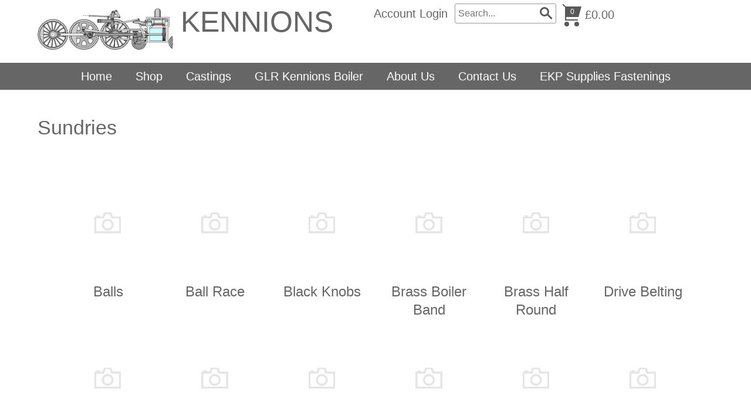

--- FILE ---
content_type: text/html; Charset=UTF-8
request_url: https://www.kennions.co.uk/sundries
body_size: 20043
content:
<!DOCTYPE html>
<html lang="en">
<head>
<title>KENNIONS Model Engineering Supplies - Sundries</title>
<meta name='description' content='Sundries'>
<meta name='keywords' content='Sundries'>
<meta property='og:description' content='Sundries'>
<meta property='og:url' content='https://www.kennions.co.uk/sundries'>
<meta property='og:title' content='KENNIONS Model Engineering Supplies - Sundries'>

<meta http-equiv="Content-Type" content="text/html; charset=UTF-8"/>
<meta name="viewport" content="width=device-width, initial-scale=1, maximum-scale=1, minimum-scale=1, user-scalable=0">
<meta name="HandheldFriendly" content="true">
<meta name="format-detection" content="telephone=no">
<link rel="preconnect" href="https://fonts.googleapis.com">
<link rel="preconnect" href="https://fonts.gstatic.com" crossorigin>
<link href="https://fonts.googleapis.com/css2?family=Abril+Fatface&family=Amiri&family=Anton&family=Bebas+Neue&family=Boogaloo&family=Cinzel&family=Cinzel+Decorative&family=Cormorant+Garamond&family=DM+Serif+Display&family=EB+Garamond&family=Fjalla+One&family=Italiana&family=Jost&family=Kaushan+Script&family=Libre+Baskerville&family=Montserrat&family=Nothing+You+Could+Do&family=Nunito&family=Old+Standard+TT&family=Oswald&family=Playfair+Display&family=Playfair+Display+SC&family=Poiret+One&family=Prata&family=Public+Sans&family=Raleway&family=Reem+Kufi&family=Roboto&family=Shadows+Into+Light&display=swap" rel="stylesheet">
<style type='text/css'>/*
FFFFFF
5C5C5C
E5E5E5
3C3C3C
4F4F4F
FFFFFF
*/

html {height:fit-content;font-size:calc(15px + 0.390625vw)}
body {
	margin:0;
	padding:0;
	height:100%;
	overflow-x:hidden;
	overflow-y:scroll;
	background-color:#FFFFFF;
	color:#666666;
	font-family:Arial,sans-serif;
	font-size:clamp(16px,1em,20pxpx);
	line-height:1.3;
}
table {border-spacing:0;border-collapse:collapse}
td {padding:0;vertical-align:top}
div {vertical-align:top}
img {border:0}
form {padding:0;margin:0}
input[type=text],input[type=submit],button,input[type=button] {-webkit-appearance:none;border-radius:0;font-size:16px}
select {border-radius:0;font-size:16px}

button:hover,input[type=submit]:hover,input[type=button]:hover {cursor:pointer}
a {color:#666666;text-decoration:none}
a:hover {text-decoration:underline}

h1,h2,h3,h4,h5,h6 {margin:0 0 10px;padding:0;font-weight:5}
h1 {font-size:calc(1.4em + 0.5vw)}
h2 {font-size:calc(1.3em + 0.3vw)}
h3 {font-size:calc(1.2em + 0.1vw)}
h4 {font-size:1.2em}
	.resizeItemH4 {font-size:0.7em}
h5 {font-size:1.1em}
h6 {font-size:1em}

.CBHEAD {position:relative}
.CBHEAD_fix {position:sticky;left:0;width:100%}

@media only screen and (orientation:landscape) and (pointer:fine) {
	.CBHEAD_dkt_sha.CBHEAD_sha_VISIBLE {box-shadow:0 0 5px rgba(0,0,0,0.2)}
}
@media only screen and (pointer:coarse), only screen and (orientation:portrait) {
	.CBHEAD_mob_sha.CBHEAD_sha_VISIBLE {box-shadow:0 0 10px rgba(0,0,0,0.2)}
}

/* Default logos */
.CBLOGO {position:relative;display:flex;column-gap:5px;row-gap:5px}
.CBLOGO_lyt1, .CBLOGO_lyt2 {align-items:flex-end}
.CBLOGO_lyt3, .CBLOGO_lyt5 {align-items:center;flex-direction:column}
.CBLOGO_lyt4, .CBLOGO_lyt6 {align-items:center;flex-direction:column-reverse}
	.CBLOGO_lyt1 .CBLOGO_icon, .CBLOGO_lyt2 .CBLOGO_icon {height:28px}
	.CBLOGO_lyt3 .CBLOGO_icon, .CBLOGO_lyt4 .CBLOGO_icon {height:44px}
	.CBLOGO_lyt5 .CBLOGO_icon, .CBLOGO_lyt6 .CBLOGO_icon {height:56px}
		.CBLOGO_icon img {display:block;max-width:100%;max-height:100%}
	.CBLOGO_text {white-space:nowrap;font-size:28px;line-height:28px}
	.CBLOGO a {position:absolute;z-index:1;top:0;left:0;width:100%;height:100%}

/* Button mouseovers */
.CBBTN a {position:relative}
.CBBTN a:hover, .CBBTN_no_a_par:hover {box-shadow:0 0 3px 2px rgba(147,161,215,0.3)}
	.CBBTN a span:first-child {position:relative;z-index:1}
	.CBBTN a span:last-child, .CBBTN_ul_tgr span, .CBBTN_ul li span {position:absolute;top:0;left:0;display:block;width:100%;height:100%;opacity:0;pointer-events:none;transition:opacity 0.1s}

		.CBBTN_hvr_light {background-color:#ffffff}
		a:hover span.CBBTN_hvr_light, .CBBTN:hover .CBBTN_no_a.CBBTN_hvr_light, .CBBTN_ul li:hover span.CBBTN_hvr_light, .CBBTN_ul_open .CBBTN_ul_tgr span.CBBTN_hvr_light, .CBBTN_ul:hover .CBBTN_ul_tgr span.CBBTN_hvr_light {opacity:0.2}
		.CBBTN_hvr_dark {background-color:#000000}
		a:hover span.CBBTN_hvr_dark, .CBBTN:hover .CBBTN_no_a.CBBTN_hvr_dark, .CBBTN_ul li:hover span.CBBTN_hvr_dark, .CBBTN_ul_open .CBBTN_ul_tgr span.CBBTN_hvr_dark, .CBBTN_ul:hover .CBBTN_ul_tgr span.CBBTN_hvr_dark {opacity:0.05}


		
/* Text colours */
.CBLINKS_colourset_MT a {color:#666666}								/* Main Text */
.CBLINKS_colourset_MTAU a {color:#666666;text-decoration:underline}	/* Main Text Always Underlined */
.CBLINKS_colourset_MTNU a {color:#666666;text-decoration:none}		/* Main Text Not Underlined */
.CBLINKS_colourset_TC a {color:#0000EE;text-decoration:underline}									/* Traditional Colours */
.CBLINKS_colourset_TC a:visited {color:#551A8B;text-decoration:underline}
.CBLINKS_colourset_TC a:active {color:#EE0000;text-decoration:underline}
.CBLINKS_colourset_EXB1 a {color:#EFEFEF}								/* Extra Colour B/1 */
.CBLINKS_colourset_EXC2 a {color:#464646}								/* Extra Colour C/2 */
.CBLINKS_colourset_EXD3 a {color:#595959}								/* Extra Colour D/3 */
.CBLINKS_colourset_EXE4 a {color:#FFFFFF}								/* Extra Colour E/4 */
.CBLINKS_colourset_BGC a {color:#FFFFFF}						/* Base Colour */

/* Loader classes */
div.FNLOAD_item, div.FNLOAD_item_v2, div.FNLOAD_div {opacity:1;transition:opacity 0.5s}
	div.FNLOAD_item .CBITEM_dec div, div.FNLOAD_item_v2 .CBITEM_dec, div.FNLOAD_item .CBITEM_stock, div.FNLOAD_item_v2 .CBITEM_stock {margin:0;transition:margin 0.5s;transition-delay:0.5s}
div.FNLOAD_blur_ani {opacity:0;transition:opacity 0.6s;transition-delay:0.5s}
.CBANIMATE .CBANI {opacity:0}
.CBANIMATE .CBANI.CBANI_loaditem {opacity:1 !important;margin:0 !important;transition-property:opacity,margin;transition:0.5s}
.CBANIMATE .CBANI.FNLOAD_blur.CBANI_loaditem {opacity:0 !important;transition:opacity 1s}

/* Mobile nav colours */
.CBHEAD_mob_hgr span {background-color:#666666}
.MNAV, .MNAV_n2 {background-color:#FFFFFF}
	.MNAV_dark .MNAV_n2 > .MNAV_pad {border:solid 3px rgba(255,255,255,0.2)}
	.MNAV_light .MNAV_n2 > .MNAV_pad {border:solid 3px rgba(0,0,0,0.05)}
		.MNAV_dark .MNAV_n3 a {background-color:rgba(255,255,255,0.2)}
		.MNAV_light .MNAV_n3 a {background-color:rgba(0,0,0,0.05)}

@media only screen and (orientation:landscape) and (pointer:fine) {
	.MNAV, .CBHEAD_mob_hgr {display:none}
}
@media only screen and (pointer:coarse), only screen and (orientation:portrait) {
	.CBHEAD_mob_hgr {display:block}
	.MNAV {position:fixed;z-index:101;top:0;left:0;width:100%;height:100%;transition:left 0.2s}
	.MNAV.MNAV_hide {left:-100%;pointer-events:none}
		.MNAV, .MNAV a {color:#666666;text-decoration:none}

	/* mob hdr */
	.MNAV_hdr {display:flex;justify-content:space-between;align-items:center;margin:2vmax;width:calc(100% - 4vmax);height:50px}
		.MNAV_hdr img {display:block;max-width:calc(10vw + 100px);max-height:50px}
		.MNAV_hdr .CBLOGO_icon img {max-height:100%}
		a.MNAV_close {display:block;padding:10px;font-size:20px;text-decoration:none;margin:0 -10px 0 0}

	/* mob scr */
	.MNAV_scr {position:absolute;width:calc(100% - 4vmax);height:calc(100% - 50px - 6vmax);margin:0 2vmax;overflow:auto;-ms-overflow-style:none;scrollbar-width:none}
	.MNAV_scr::-webkit-scrollbar {display:none}

	/* n1 */
	.MNAV_n1 > div {border-bottom:solid 1px}
	.MNAV_n1 > div:first-child {border-top:solid 1px}
		.MNAV_n1 span {position:relative;display:block}
			.MNAV_n1 a {display:block;padding:10px 20px 10px 10px;font-size:clamp(14px,0.8em,16px)}

	/* n2, n3 */
	.MNAV_n2, .MNAV_n3 {display:none}
		.MNAV_n2 > .MNAV_pad {padding:0 0 20px;margin:0 0 -1px}
			.MNAV_n3 > .MNAV_pad {padding:0 0 20px}
				.MNAV_n3 a {padding:10px 20px;margin:0 0 1px}

	/* arrows */
	span.MNAV_arr {position:absolute;top:50%;right:15px;display:block;border:solid;border-width:0 2px 2px 0;padding:3px;pointer-events:none;transform:rotate(45deg);-webkit-transform:rotate(45deg);transition:0.2s;margin:-6px 0 0}
	span.MNAV_arr.MNAV_arr_spin {transform:rotate(225deg);margin:-3px 0 0}
	
	/* hotspot */
	a.MNAV_hotspot {position:absolute;z-index:1;top:0;right:0;width:40px;height:100%;padding:0}
}

/* Global font sizes */
.FS1EM {font-size:clamp(16px,1em,20px)}
.FS09EM {font-size:clamp(16px,0.9em,18px)}
.FS08EM {font-size:clamp(14px,0.8em,16px)}
.FS07EM {font-size:clamp(12px,0.7em,14px)}
.FS06EM {font-size:max(12px,0.6em)}
.FS12EM {font-size:clamp(20px,1.2em,24px)}
.FS13EM {font-size:calc(1vmax + 7px)}
.FS14EM {font-size:calc(1vmax + 9px)}
.FS15EM {font-size:calc(1vmax + 11px)}</style>


<script type="text/javascript" src="/slr_js/jquery-1.9.1.js"></script>
<script type="text/javascript">
jQuery(function() {
	$(window).on("load",function() {CBLOGOS_LYT12HGTS()});
});
</script>
<link rel='stylesheet' href='https://www.kennions.co.uk/slr_chat/chat.css' type='text/css'>
<script>var ROC_chat_cio=0;var ROC_chat_ipaddress='3.150.128.190';var ROC_domain='www.kennions.co.uk';var ROC_chat_storeid='5504223';var ROC_chatid='0';</script><SCRIPT LANGUAGE='JavaScript' SRC='https://www.kennions.co.uk/slr_chat/chatjs.js'></script>
<SCRIPT LANGUAGE='JavaScript' SRC='https://www.kennions.co.uk/slr_js/slrfunctions.js'></script>
<script>ROC_emailpopupison = false;ROC_emailpopupthankspage = false;ROC_emailpopupfailpage = false;</script>
<script>ROC_emailonpagethankspage = false;ROC_emailonpagefailpage = false;</script>
</head>




<body>
<script type="text/javascript">ROC_ishome=0</script>



<!--start ROC_CBH#96-5500001-498-0-->
<!-- //
***** HEADER (LOW PROFILE) v1
***** www.sellr.com
***** 96000
***** Depreciated 1111



*****
***** HEADER
*****
// -->
<style type="text/css">



.CB176_js_trigger {position:absolute;width:1px}

.CB96 {}
.CB176_bg {position:relative;width:100%}
.CB176_bg, .CB96_neg_mar {background-color:#FFFFFF}
	.CB96_neg_mar {position:absolute;z-index:-1;top:-1px;left:0;width:100%;height:calc(100% + 2px)}
	.CB176 {margin:0 auto 1vh auto;display:table;position:relative;width:90%;width:90%}

.CB176_logo {width:20%;display:table-cell;vertical-align:middle}
	.CB176_logo img {max-width:100%}
	.CB176_autoLogo {display:table;margin:2vh 0;font-size:2vw}
		.CB176_autoLogo div {display:table-cell;vertical-align:middle}
		.CB176_autoLogo div:first-child {font-size:0}
			img.CB176_aL_img {display:block;max-width:5vw;max-height:128px;margin:0 0.5vw 0 0}
			
	.CB96_bgr {position:absolute;z-index:10;top:10px;left:calc(5vw - 10px);width:20px;height:33px;padding:7px 10px 0;cursor:pointer}
		.CB96_bgr span {display:block;margin:5px 0;width:20px;height:2px;border-radius:1px;background-color:#666666}

.CB176_stage {width:80%;display:table-cell;vertical-align:middle}
	.CB176_sa_LEFT {text-align:left}
	.CB176_sa_CENTRE {text-align:center}
	.CB176_sa_RIGHT {text-align:right}

.CB176_nav, .CB176_bttn, .CB176_acc, .CB176_search, .CB176_cart {display:inline-block;height:5vh;position:relative;margin:0.5vh 0}
.CB176_txt {display:inline-block;min-height:5vh;position:relative;margin:0.5vh 0}


.CB176_nav, .CB176_bttn, .CB176_acc {white-space:nowrap}
	.CB176_tb {display:table;height:100%;width:100%}
	.CB176_txt .CB176_tb {height:5vh}
		.CB176_td {display:table-cell;vertical-align:middle;padding:0 0 0 1vw}

.CB176_nav ul, .CB176_nav li {list-style-type:none;margin:0;padding:0}
	.CB176_nav .ROC_CB_n1 {display:table;position:relative}
		.CB176_nav .ROC_CB_n1 li {position:relative}
		.CB176_nav .ROC_CB_n1 > li {display:table-cell}
			.CB176_nav a {display:block;height:2em;line-height:2em;text-decoration:none;padding:0 1vw}
			.CB176_nav a:hover {transition:0.2s}
				.CB176_nav .ROC_CB_open {display:none}
			.CB176_nav .ROC_CB_n1 li:hover .ROC_CB_n2 {pointer-events:auto;opacity:1;margin:0}
			.CB176_nav .ROC_CB_n2, .CB176_nav .ROC_CB_n3 {position:absolute;z-index:8;top:1.8em;left:0.5vw;padding:3px;width:15vw;transition:all 0.2s ease-out;-webkit-transition:all 0.2s ease-out;opacity:0;pointer-events:none}
			.CB176_nav .ROC_CB_n2 li {float:none}
				.CB176_nav .ROC_CB_n2 a {display:block;width:90%;height:auto;padding:0.5em 5%;font-size:0.8em;white-space:normal}
			.CB176_nav .ROC_CB_n2 li:hover .ROC_CB_n3 {pointer-events:auto;opacity:1;margin:0}
			.CB176_nav .ROC_CB_n3 {top:1vh;width:15vw;left:14.5vw;margin:0 0 0 -1vw}

.CB176_nav a, .CB176_nav .ROC_CB_n2 a {background-color:#FFFFFF}
.CB176_nav .ROC_CB_n2, .CB176_nav .ROC_CB_n3, .CB176_nav .ROC_CB_n2 a:hover, .ROC_CB_n2 .CB176_n2Hover > a {background-color:#464646}
.CB176_nav a:hover, .CB176_n1Hover a {background-color:#666666}
.CB176_nav a, .CB176_nav .ROC_CB_n2 a {color:#666666}
.CB176_nav .ROC_CB_n2 a:hover, .ROC_CB_n2 .CB176_n2Hover > a, .CB176_nav a:hover, .CB176_n1Hover a {color:#FFFFFF}

.CB176_bttns_tb {display:table-cell}
.CB176_bttn a {position:relative;display:block;float:left;padding:0 1vw;margin:0 1px;height:2em;line-height:2em;border-radius:0.2em;white-space:nowrap;text-decoration:none}
	.CB176_bttn_hvr {position:absolute;top:0;left:0;width:100%;height:100%;background-color:#000000;opacity:0;border-radius:0.2em}
	.CB176_bttn a:hover .CB176_bttn_hvr {opacity:0.2;transition:0.2s}
	#ROC_TXT_176005_1, #ROC_TXT_176005_2 {position:relative;z-index:1}

.CB176_search {width:20%}
.CB176_search_bdr {position:relative;width:100%;height:32px;border:solid 1px rgba(0,0,0,0.4);border-radius:3px;margin:0 -1px}
	.CB176_search input[type="text"] {width:97%;height:32px;padding:0 0 0 3%;margin:0;border:0;border-radius:3px}
	.CB176_search_sbt {position:absolute;top:0;right:0;width:35px;height:32px;border-radius:border-radius:3px}
		.CB176_search_sbt input[type="submit"] {width:35px;height:32px;border:0;padding:0;margin:0;background-color:transparent}
		.CB176_search_gla {position:absolute;top:50%;left:8px;font-size:25px;display:inline-block;width:10px;height:10px;border:3px solid #595959;border-radius:8px;pointer-events:none;margin:-11px 0 0 0}
			.CB176_search_gla::before {content:"";display:inline-block;position:absolute;right:-9px;bottom:-5px;border-width:0px;width:10px;height:3px;background:#595959;transform:rotate(45deg)}

.CB176_cart_icon {text-align:center;position:relative;display:table-cell;vertical-align:middle}
	.CB176_cart_icon a {display:block;width:31px;height:40px;position:relative;margin:0 auto}
		.CB176_cart_icon span {position:absolute;background-color:#464646}
		.CB176_cart_icon span:first-child {height:0px;border-top:solid 9px #464646;border-right:solid 5px transparent;background-color:transparent;top:6px;left:3px;width:23px}
		.CB176_cart_icon span:nth-child(2) {left:3px;bottom:10px;height:2px;width:22px}
		.CB176_cart_icon span:nth-child(3) {left:3px;bottom:11px;height:5px;width:2px}
		.CB176_cart_icon span:nth-child(4) {bottom:0px;border-radius:50%;left:2px;width:8px;height:8px}
		.CB176_cart_icon span:nth-child(5) {bottom:0px;border-radius:50%;left:19px;width:8px;height:8px}
		.CB176_cart_icon span:nth-child(6) {left:2px;transform:rotate(-45deg);top:1px;left:1px;width:2px;height:8px}
	.CB176_cart_qty {position:absolute;top:9px;width:100%;height:100%;font-size:12px;line-height:12px;pointer-events:none}
.CB176_cart_txt, .CB176_cart_cur {padding:0 0 0 0.5vw;display:table-cell;vertical-align:middle}
	.CB176_cart_cur select {border:solid 1px rgba(0,0,0,0.4);height:3vh;width:10vw;border-radius:3px;font-size:12px}

#CB_hdr_curMob, #CB176_curMob {display:none}
	


@media only screen and (min-width:901px) and (max-width:1200px) {
	.CB176_logo {width:30%}
	.CB176_stage {width:70%}
		.CB176_td {padding:0 0 0 1.5vw}
			.CB176_nav a, .CB176_bttn a {padding:0 1.5vw}
			.CB176_nav .ROC_CB_n2 {width:20vw;text-align:left}
				.CB176_nav .ROC_CB_n3 {width:20vw;left:19.5vw}
	.CB176_cart_txt, .CB176_cart_cur {padding:0 0 0 1vw}
		.CB176_cart_cur select {width:15vw}
	.CB176_search {width:35%}
}
@media only screen and (max-width:900px) {
	.CB176_logo {position:static;display:block;width:100%;text-align:center}
		.CB176_logo img {max-width:60%}
		.CB176_autoLogo {font-size:4vw;margin:2vh auto}
			img.CB176_aL_img {max-width:10vw;margin:0 1vw 0 0}
	.CB176_stage {display:table;width:100%;text-align:center;padding:0 0 2vh 0}
		.CB176_stage_align {text-align:center}
		.CB176_td {padding:0 0 0 2vw}
			.CB176_bttn a {padding:0 2vw}
		.CB176_cart_txt {padding:0 0 0 1vw}
}
@media only screen and (min-width:601px) and (max-width:900px) {
	.CB176_td {padding:0 1vw}
	.CB176_search {width:50%}
		.CB176_nav a {padding:0 2vw}
		.CB176_nav .ROC_CB_n2 {width:25vw;text-align:left}
			.CB176_nav .ROC_CB_n3 {width:25vw;left:24.5vw}
	.CB176_cart_cur {padding:0 0 0 1vw}
		.CB176_cart_cur select {width:20vw}
}
@media only screen and (max-width:600px) {
	.CB176 {width:90%}
	.CB176_js_trigger {width:0}
	.CB176_stage.CB176_searchpad {padding:0 0 50px 0}
	.CB176_cart {position:absolute;top:0;right:0}
		.CB176_cart_icon {position:absolute;top:5px;right:0}
		.CB176_cart_txt {position:absolute;top:50px;right:0;padding:0;font-size:13px}
	.CB176_search {position:absolute;bottom:0;left:0;width:100%;height:50px;margin:0}
		.CB176_search .CB176_td {padding:0}
		.CB176_cart_cur {display:none}
	.CB176_nav {display:none !important}
}

.CB176_bodyBG {display:none}
.CB176_bodyBGcss {background-repeat:repeat}

.CB176_cart_icon span {background-color:#595959}
.CB176_cart_icon span:first-child {border-top:solid 18px #595959}
.CB176_cart_qty {color:#FFFFFF}
.CB176_cart_txt a {color:#666666}

.CB176_txt, .CB176_txt a {color:#666666}

.CB176_mobMenu_bar {background-color:#595959}
.CB176_mobMenu_txt {color:#595959}

.CB176_bttn a {
background-color:#EFEFEF;
color:#464646;
}

.CB_logo_aTXT {color:#666666;text-shadow:0 0 0.5em #ffffff}	

</style>





<div class="CB96 CBHEAD  CBHEAD_fix">
	<div class="CB176_bg">
		<div class="CB96_neg_mar"></div>
		<div class="CB96_outer">
			
			<div class="CB176_js_trigger"></div>
			<div class="CB176">
				<div class="CB176_logo">

<div class="CB176_autoLogo">
	<div><a href='https://www.kennions.co.uk/'><img src='https://www.kennions.co.uk/images/5504223/3731KGK5504223FGFJ1.gif' alt="KENNIONS Model Engineering Supplies" border=0/></a></div>
	<div class="CB_logo_aTXT"></div>
	
</div>

				</div>
				<div class="CB176_stage">
					<div class="CB176_stage_align CB176_sa_LEFT">
						<div class="CB176_txt">
							<div class="CB176_tb">
								<div class="CB176_td">
									
									<div id=ROC_TXT_176011_1><span style="font-size:2.5em;">KENNIONS&nbsp; &nbsp;&nbsp;</span><br />
&nbsp;</div>
								</div>
							</div>
						</div><!--
						--><div class="CB176_nav">
							<div class="CB176_tb">
								<div class="CB176_td">


<div class="CB96_nav CBNAVADJ">
	<ul class="ROC_CB_n1 CB96_nav_n1">
		
	</ul>
</div>
								</div>
							</div>
						</div><!--
						--><div class="CB176_bttn">
							<div class="CB176_tb">
								<div class="CB176_td">
									
									<style type="text/css">
.CB96_em_i6 {left:-35px;top:50%;margin:-16px 0 0 0}
</style>
								</div>
							</div>
						</div><!--
						--><div class="CB176_acc"><div class="CB176_tb"><div class="CB176_td">


<a href="/account">Account Login</a>
</div></div></div><!--
						--><div class="CB176_search"><div class="CB176_tb"><div class="CB176_td"><div class="CB176_search_bdr">
	<form action="https://www.kennions.co.uk/search.slr" method="post">
	<input type="text" name="Search" required placeholder="Search...">
	<div class="CB176_search_sbt">
		<div class="CB176_search_gla"></div>
		<input type="submit" value="">
	</div>
	</form>
</div>
<style type="text/css">.CB176_search {padding:0 1px}</style></div></div></div><!--
						--><div class="CB176_cart"><div class="CB176_tb"><div class="CB176_td"><div class="CB176_cart_icon">
	<a href="https://www.kennions.co.uk/cart/?storeid=5504223&returnurl=https%3A%2F%2Fwww%2Ekennions%2Eco%2Euk%2Fsundries"><span></span><span></span><span></span><span></span><span></span><span></span></a>
	<div class="CB176_cart_qty">0</div>
</div>
<div class="CB176_cart_txt"><a href="https://www.kennions.co.uk/cart/?storeid=5504223&returnurl=https%3A%2F%2Fwww%2Ekennions%2Eco%2Euk%2Fsundries">&#163;0.00</a></div>
</div></div></div>
					</div>
				</div>
			</div>
			<div class="CB96_bgr CBHEAD_mob_hgr">
				<span></span>
				<span></span>
				<span></span>
			</div>
		</div>
	</div>
</div>
<div class="CB176_bodyBG"><img id="ROC_IMG_176018_1" src="//:0" alt=""></div>

<script type="text/javascript">
jQuery(function() {
	$(window).load(function() {
		CB176_MOB_SEARCHPAD();
		CB176_MENUOPTS();
		CB176_BODYBG();
		CB176_HIDEEXTRAS();
		CB176_JUSTIFY();
		CB176_SPLIT();
	});
	$(window).resize(function() {CB176_MOB_SEARCHPAD();CB176_JUSTIFY();CB176_SPLIT()});

	if ($(".CB176_autoLogo img").attr("src").indexOf("http") < 0) {	$(".CB176_autoLogo img").addClass("CB176_aL_img")}

	if ($("#ROC_merchantautologoshopname").length) {	$(".CB176_ei_logoCol").show()}

	// (D) ** Maintain parent mouseover state **
	$(".CB176_nav .ROC_CB_n2").hover(function() {
		$(this).parents("li").addClass("CB176_n1Hover");

		$(".CB176_nav .ROC_CB_n3").hover(function() {
			$(this).parent("li").addClass("CB176_n2Hover");
		}, function() {
			$(this).parent("li").removeClass("CB176_n2Hover");
		});
	}, function() {
		$(this).parents("li").removeClass("CB176_n1Hover");
	});

	
});

// hide unpopulated extra divs
function CB176_HIDEEXTRAS() {
	if ($(".CB176_txt .CB176_td").text().length < 1) {		$(".CB176_txt").hide()}
	if ($(".CB176_nav .CB176_td a").text().length < 1) {		$(".CB176_nav").hide()}
	if ($(".CB176_bttn .CB176_td a").text().length < 1) {		$(".CB176_bttn").hide()}
	if ($(".CB176_acc .CB176_td a").text().length < 1) {		$(".CB176_acc").hide()}
	if ($(".CB176_search_bdr").length < 1) {			$(".CB176_search").hide()}
	if ($(".CB176_cart .CB176_td a").text().length < 1) {		$(".CB176_cart").hide()}
}

function CB176_BODYBG() {
	bodyBG = $(".CB176_bodyBG img").attr("src");
	if (bodyBG.length > 4) {
		$("body").addClass("CB176_bodyBGcss");
		$(".CB176_bodyBGcss").css("background-image","url("+bodyBG+")");
	}
}

function CB176_MENUOPTS() {
	if ($(".CB176_nav .CB176_td a").text().length > 0) {
		if ($(".CB96_outer .EditIcons").css("display") === "block") {
			$(".CB176_ei_menuCol1, .CB176_ei_menuCol2, .CB176_ei_menuCol3, .CB176_ei_menuCol4, .CB176_ei_menuCol5, .CB176_ei_menuInjPos").show();
		}
	} else {
		$(".CB176_ei_nav").css("left","0");
	}
}

function CB176_MOB_SEARCHPAD() {
	if ($(".CB176_js_trigger").width() < 1) {
		if ($(".CB176_search_bdr").length > 0) {$(".CB176_stage").addClass("CB176_searchpad")} else {$(".CB176_stage").removeClass("CB176_searchpad")}
	} else {
		$(".CB176_stage").removeClass("CB176_searchpad")
	}
}

function CB176_JUSTIFY() {
	$(".CB176_txt, .CB176_nav, .CB176_bttn, .CB176_acc, .CB176_search, .CB176_cart").css({"padding-left":"0","padding-right":"0"});
	if ($(".CB176_js_trigger").width() > 0) {
		if ($(".CB176_stage_align").attr("class").indexOf("CB176_sa_JUSTIFY") > 0) {
			$(".CB176_stage_align").css("width","100%");
			stageWidth = $(".CB176_stage_align").width();
			$(".CB176_txt, .CB176_nav, .CB176_bttn, .CB176_acc, .CB176_search, .CB176_cart").attr("offset","0");

			aCB176_rows=[];
			aCB176_all = ['.CB176_txt','.CB176_nav','.CB176_bttn','.CB176_acc','.CB176_search','.CB176_cart'];
			$.each(aCB176_all,function(i) {
				if ($(aCB176_all[i]).css("display") !== "none") {
					fromtop = parseInt($(aCB176_all[i]).offset().top);
					$(aCB176_all[i]).attr("offset",fromtop);
					if (jQuery.inArray(fromtop,aCB176_rows) === -1 ) {aCB176_rows.push(fromtop)}
				}
			});
			$.each(aCB176_rows,function(i) {
				combExWidth = 0;
				aCB176_exs=[];
				$.each(aCB176_all,function(j) {
					if (parseInt($(aCB176_all[j]).attr("offset")) === parseInt(aCB176_rows[i])) {
						combExWidth += $(".CB176_tb",aCB176_all[j]).width();
						aCB176_exs.push(aCB176_all[j]);
					}
				});

				if (aCB176_exs.length > 1) {
					splitWidth = Math.floor(((stageWidth - combExWidth) / ((aCB176_exs.length*2)-2)))-1;
					$.each(aCB176_exs,function(j) {
						if (j === 0) {
							$(aCB176_exs[j]).css({"padding-left":"0","padding-right":splitWidth+"px"});
						} else if (j === (aCB176_exs.length-1)) {
							$(aCB176_exs[j]).css({"padding-left":splitWidth+"px","padding-right":"0"});
						} else {
							$(aCB176_exs[j]).css({"padding-left":splitWidth+"px","padding-right":splitWidth+"px"});
						}
					});
				}
			});
		}
	}
}

function CB176_SPLIT() {
	if ($(".CB176_js_trigger").width() > 0) {
		if ($(".CB176_stage_align").attr("class").indexOf("CB176_sa_SPLIT") > 0) {
			if ($(".CB176_nav").css("display") === "none") {
				$(".CB176_txt").css("display","inline-block");
			}

			$(".CB176_nav").css("padding-right","0");
			$(".CB176_stage_align").css("width","100%");
			stageWidth = $(".CB176_stage_align").width();
			combExWidth = 0;
			aCB176_all = ['.CB176_txt','.CB176_nav','.CB176_bttn','.CB176_acc','.CB176_search','.CB176_cart'];
			$.each(aCB176_all,function(i) {
				if ($(aCB176_all[i]).css("display") !== "none") {
					combExWidth += $(".CB176_tb",aCB176_all[i]).width();
				}
			});

			if ($(".CB176_nav").css("display") === "none") {
				$(".CB176_txt").css("padding-right",((stageWidth-combExWidth)-5)+"px");
			} else {
				$(".CB176_nav").css("padding-right",((stageWidth-combExWidth)-5)+"px");
			}
		}
	}
}
</script>






<!--end ROC_CBH#96-5500001-498-0-->

<!--start ROC_CBH#75-5500001-498-0-->
<!-- //

***** NAVIGATION
***** www.sellr.co.uk
***** 75000
// -->


<style type="text/css">


.ROC_CB_nav .ROC_CD_nav_SD .ROC_CB_n2 {padding:3px 3px 4px 3px}
.ROC_CB_nav .ROC_CD_nav_SD .ROC_CB_n3 {padding:3px} /* borders */
 /* corners */
 /* shadows */
 /* hamburger menu */

@media only screen and (orientation:landscape) and (pointer:fine) {
	.CB75 {opacity:0}
		.CB75_bg {position:relative;min-height:calc(20px + 1em);background-color:#666666}
			.CB75_nav {position:relative;display:flex;justify-content:center}
				.CB75_nav ul, .CB75_nav li {list-style-type:none;padding:0;margin:0}
					.CB75_nav_n1 a {text-decoration:none;display:block;transition:background 0.2s;color:0.2s}

	/* n1 */
	.CB75_nav_n1 {display:flex;height:100%;flex-wrap:wrap;justify-content:center}
		.CB75_nav_n1 > li {position:relative}
			.CB75_nav_n1 > li > a {padding:10px 20px;background-color:#666666;color:#FFFFFF}
			.CB75_nav_n1 > li > a:hover {background-color:#FFFFFF;color:#666666}

	/* n2 */
	ul.CB75_nav_n2 {position:absolute;z-index:2;top:100%;left:0;opacity:0;pointer-events:none;display:block !important;padding:5px;background-color:#666666}
	.CB75_nav_n2.CB75_menuflip {left:auto;right:0}
	.CB75_nav_n1 > li:hover > .CB75_nav_n2 {opacity:1;pointer-events:auto}
		.CB75_nav_n2 > li:not(.ROC_EI_IC, .ROC_EM_WS) {position:relative}
		.CB75_nav_n2 a {padding:7px 15px;font-size:clamp(14px,0.8em,16px);background-color:#FFFFFF;color:#666666}
		.CB75_nav_n2 a:hover {background-color:#666666;color:#FFFFFF}	

	/* n3 */
	ul.CB75_nav_n3 {position:absolute;top:0;left:100%;opacity:0;pointer-events:none;display:block !important;padding:5px;background-color:#666666}
	.CB75_nav_n3.CB75_menuflip {left:auto;right:100%}
	.CB75_nav_n2 > li:hover > .CB75_nav_n3 {opacity:1;pointer-events:auto}
		.CB75_nav_n3 a {background-color:#FFFFFF;color:#666666}
		.CB75_nav_n3 a:hover {background-color:#666666;color:#FFFFFF}
	
	.CB75_nav_n2, .CB75_nav_n3 {min-width:max(100%,200px)}
}
@media only screen and (pointer:coarse), only screen and (orientation:portrait) {
	.CB75 {display:none;height:0}
}

</style>

<div class="CB75 CBHEAD CBNAV ">
	<div class="CB75_bg ROC_CB_nav_bg">
		

		<div class="CB75_nav CBNAVADJ">
			<ul class="CB75_nav_n1 ROC_CB_n1">
				
				
				
				
				<li class="MNAV_n1i">
					<a href="https://www.kennions.co.uk" target="">Home</a>
					
				</li>
				
				
				
				
				<li class="MNAV_n1i">
					<a href="javascript:void(0)" target="">Shop</a>
					
					<ul class="CB75_nav_n2 ROC_CB_n2">
						
						<li class="MNAV_n2i">
							<a href="javascript:void(0)" target="">BA Fastenings</a>
							
							<ul class="CB75_nav_n3 ROC_CB_n3">
								
								<li class="MNAV_n3i"><a href="/rivets-pins-screws-etc/ba-screws" target="">BA Screws</a></li>
								
								<li class="MNAV_n3i"><a href="/rivets-pins-screws-etc/ba-nuts" target="">BA Nuts</a></li>
								
								
							</ul>
							
						</li>
						
						<li class="MNAV_n2i">
							<a href="javascript:void(0)" target="">Imperial Fastenings</a>
							
							<ul class="CB75_nav_n3 ROC_CB_n3">
								
								<li class="MNAV_n3i"><a href="/rivets-pins-screws-etc/bsw-and-bsf-nuts" target="">BSF / BSW Nuts</a></li>
								
								
							</ul>
							
						</li>
						
						<li class="MNAV_n2i">
							<a href="javascript:void(0)" target="">Metric Fastenings</a>
							
							<ul class="CB75_nav_n3 ROC_CB_n3">
								
								<li class="MNAV_n3i"><a href="/rivets-pins-screws-etc/metric-screws" target="">Metric Screws</a></li>
								
								<li class="MNAV_n3i"><a href="/rivets-pins-screws-etc/metric-nuts" target="">Metric Nuts</a></li>
								
								
							</ul>
							
						</li>
						
						<li class="MNAV_n2i">
							<a href="/rivets-pins-screws-etc/washers" target="">Washers</a>
							
						</li>
						
						<li class="MNAV_n2i">
							<a href="javascript:void(0);" target="">Materials</a>
							
							<ul class="CB75_nav_n3 ROC_CB_n3">
								
								<li class="MNAV_n3i"><a href="/materials/brass" target="">Brass</a></li>
								
								<li class="MNAV_n3i"><a href="/materials/steel" target="">Steel</a></li>
								
								<li class="MNAV_n3i"><a href="/materials/stainless" target="">Stainless</a></li>
								
								<li class="MNAV_n3i"><a href="/materials/aluminium" target="">Aluminium</a></li>
								
								<li class="MNAV_n3i"><a href="/materials/copper" target="">Copper</a></li>
								
								<li class="MNAV_n3i"><a href="/materials/bronze" target="">Bronze</a></li>
								
								<li class="MNAV_n3i"><a href="/materials/plastics" target="">Plastics</a></li>
								
								<li class="MNAV_n3i"><a href="/materials/brass-and-copper-sheet" target="">Brass and Copper Sheet</a></li>
								
								
							</ul>
							
						</li>
						
						<li class="MNAV_n2i">
							<a href="javascript:void(0)" target="">Rivets &#38; Pins</a>
							
							<ul class="CB75_nav_n3 ROC_CB_n3">
								
								<li class="MNAV_n3i"><a href="/rivets-pins-screws-etc/rivets" target="">Rivets & Snaps</a></li>
								
								<li class="MNAV_n3i"><a href="/rivets-pins-screws-etc/pins" target="">Pins</a></li>
								
								
							</ul>
							
						</li>
						
						<li class="MNAV_n2i">
							<a href="/rivets-pins-screws-etc/threaded-rod" target="">Studs / Studding (Threaded Rod)</a>
							
						</li>
						
						<li class="MNAV_n2i">
							<a href="/fittings" target="">Steam Fittings</a>
							
						</li>
						
						<li class="MNAV_n2i">
							<a href="javascript:void(0);" target="">Tooling</a>
							
							<ul class="CB75_nav_n3 ROC_CB_n3">
								
								<li class="MNAV_n3i"><a href="/tools/british-made-drills" target="">British Made Drills</a></li>
								
								<li class="MNAV_n3i"><a href="/tools/british-made-taps-and-dies" target="">British Made Taps and Dies</a></li>
								
								<li class="MNAV_n3i"><a href="/tools/british-made-hss-cutters-etc" target="">British Made HSS Cutters etc</a></li>
								
								<li class="MNAV_n3i"><a href="/tools/hand-tools" target="">Hand Tools</a></li>
								
								<li class="MNAV_n3i"><a href="/tools/die-holders-and-tap-wrenches" target="">Die Holders and Tap Wrenches</a></li>
								
								
							</ul>
							
						</li>
						
						<li class="MNAV_n2i">
							<a href="javascript:void(0);" target="">Adhesives / Lubricants</a>
							
							<ul class="CB75_nav_n3 ROC_CB_n3">
								
								<li class="MNAV_n3i"><a href="/adhesives-sealants/gasket-sheet" target="">Gasket Sheet</a></li>
								
								<li class="MNAV_n3i"><a href="/adhesives-sealants/bondloc-products" target="">Bondloc Products</a></li>
								
								<li class="MNAV_n3i"><a href="/adhesives-sealants/graphite-string-and-packing" target="">Graphite String and Packing</a></li>
								
								<li class="MNAV_n3i"><a href="/adhesives-sealants/lagging" target="">Lagging</a></li>
								
								
							</ul>
							
						</li>
						
						<li class="MNAV_n2i">
							<a href="/solder" target="">Soldering / Flux / Acid</a>
							
							<ul class="CB75_nav_n3 ROC_CB_n3">
								
								<li class="MNAV_n3i"><a href="/solder/solder" target="">Solder</a></li>
								
								<li class="MNAV_n3i"><a href="/solder/flux" target="">Flux</a></li>
								
								<li class="MNAV_n3i"><a href="/solder/dry-acid" target="">Dry Acid</a></li>
								
								
							</ul>
							
						</li>
						
						<li class="MNAV_n2i">
							<a href="javascript:void(0);" target="">Sundries</a>
							
							<ul class="CB75_nav_n3 ROC_CB_n3">
								
								<li class="MNAV_n3i"><a href="/sundries/balls" target="">Balls</a></li>
								
								<li class="MNAV_n3i"><a href="/sundries/ball-race" target="">Ball Race</a></li>
								
								<li class="MNAV_n3i"><a href="/sundries/black-knobs" target="">Black Knobs</a></li>
								
								<li class="MNAV_n3i"><a href="/sundries/brass-boiler-band" target="">Brass Boiler Band</a></li>
								
								<li class="MNAV_n3i"><a href="/sundries/brass-half-round" target="">Brass Half Round</a></li>
								
								<li class="MNAV_n3i"><a href="/sundries/drive-belting" target="">Drive Belting</a></li>
								
								<li class="MNAV_n3i"><a href="/sundries/handrail-stanchions" target="">Handrail Stanchions</a></li>
								
								<li class="MNAV_n3i"><a href="/sundries/neoprene-tube" target="">Neoprene Tube</a></li>
								
								<li class="MNAV_n3i"><a href="/sundries/o-rings" target="">O Rings</a></li>
								
								<li class="MNAV_n3i"><a href="/sundries/polycarbonate-sheet" target="">Polycarbonate Sheet</a></li>
								
								<li class="MNAV_n3i"><a href="/sundries/springs" target="">Springs</a></li>
								
								<li class="MNAV_n3i"><a href="/sundries/stainless-mesh" target="">Stainless Mesh</a></li>
								
								
							</ul>
							
						</li>
						
						
					</ul>
					
				</li>
				
				
				
				
				<li class="MNAV_n1i">
					<a href="javascript:void(0)" target="">Castings</a>
					
					<ul class="CB75_nav_n2 ROC_CB_n2">
						
						<li class="MNAV_n2i">
							<a href="javascript:void(0)" target="">O Gauge Locomotives</a>
							
							<ul class="CB75_nav_n3 ROC_CB_n3">
								
								<li class="MNAV_n3i"><a href="https://www.kennions.co.uk/royal-scot-o-gauge" target="">Royal Scot</a></li>
								
								<li class="MNAV_n3i"><a href="https://www.kennions.co.uk/bat-o-gauge" target="">BAT</a></li>
								
								<li class="MNAV_n3i"><a href="https://www.kennions.co.uk/princess-coronation" target="">Princess Coronation</a></li>
								
								<li class="MNAV_n3i"><a href="https://www.kennions.co.uk/hertford-hall" target="">Hertford Hall</a></li>
								
								<li class="MNAV_n3i"><a href="https://www.kennions.co.uk/josie" target="">Josie</a></li>
								
								<li class="MNAV_n3i"><a href="https://www.kennions.co.uk/sir-morris-de-cowley" target="">Sir Morris de Cowley</a></li>
								
								
							</ul>
							
						</li>
						
						<li class="MNAV_n2i">
							<a href="javascript:void(0)" target="">2.1/2"g Locomotives</a>
							
							<ul class="CB75_nav_n3 ROC_CB_n3">
								
								<li class="MNAV_n3i"><a href="https://www.kennions.co.uk/all-2-1-2-g" target="">All 2.1/2g</a></li>
								
								<li class="MNAV_n3i"><a href="https://www.kennions.co.uk/austere-ada" target="">Austere Ada</a></li>
								
								<li class="MNAV_n3i"><a href="https://www.kennions.co.uk/dyak" target="">Dyak</a></li>
								
								<li class="MNAV_n3i"><a href="https://www.kennions.co.uk/fayette" target="">Fayette</a></li>
								
								<li class="MNAV_n3i"><a href="https://www.kennions.co.uk/olympiade" target="">Olympiade</a></li>
								
								<li class="MNAV_n3i"><a href="https://www.kennions.co.uk/purley-grange" target="">Purley Grange</a></li>
								
								<li class="MNAV_n3i"><a href="https://www.kennions.co.uk/southern-maid" target="">Southern Maid</a></li>
								
								<li class="MNAV_n3i"><a href="https://www.kennions.co.uk/s15-maunsell" target="">S15 Maunsell</a></li>
								
								<li class="MNAV_n3i"><a href="https://www.kennions.co.uk/gwr-saddle-tank" target="">GWR Saddle Tank</a></li>
								
								
							</ul>
							
						</li>
						
						<li class="MNAV_n2i">
							<a href="javascript:void(0)" target="">3.1/2"g Locomotives</a>
							
							<ul class="CB75_nav_n3 ROC_CB_n3">
								
								<li class="MNAV_n3i"><a href="/all-3-1-2-g" target="">All 3.1/2"g</a></li>
								
								<li class="MNAV_n3i"><a href="https://www.kennions.co.uk/tich-3-1-2-inch-gauge-large-boiler-version" target="">Tich 3.1/2"g Large Boiler</a></li>
								
								<li class="MNAV_n3i"><a href="https://www.kennions.co.uk/tich-3-1-2-inch-gauge-small-boiler" target="">Tich 3.1/2"g Small Boiler</a></li>
								
								<li class="MNAV_n3i"><a href="https://www.kennions.co.uk/northumbrian" target="">Northumbrian</a></li>
								
								<li class="MNAV_n3i"><a href="https://www.kennions.co.uk/rainhill" target="">Rainhill</a></li>
								
								<li class="MNAV_n3i"><a href="https://www.kennions.co.uk/canterbury-lamb" target="">Canterbury Lamb</a></li>
								
								<li class="MNAV_n3i"><a href="https://www.kennions.co.uk/juliet-inside-motion" target="">Juliet - Inside Motion</a></li>
								
								<li class="MNAV_n3i"><a href="https://www.kennions.co.uk/juliet-outside-motion" target="">Juliet - Outside Motion</a></li>
								
								<li class="MNAV_n3i"><a href="https://www.kennions.co.uk/molly" target="">Molly</a></li>
								
								<li class="MNAV_n3i"><a href="https://www.kennions.co.uk/mona" target="">Mona</a></li>
								
								<li class="MNAV_n3i"><a href="https://www.kennions.co.uk/rob-roy" target="">Rob Roy</a></li>
								
								<li class="MNAV_n3i"><a href="https://www.kennions.co.uk/pv-baker" target="">PV Baker</a></li>
								
								<li class="MNAV_n3i"><a href="https://www.kennions.co.uk/iris" target="">Iris</a></li>
								
								<li class="MNAV_n3i"><a href="https://www.kennions.co.uk/petrolea" target="">Petrolea</a></li>
								
								<li class="MNAV_n3i"><a href="https://www.kennions.co.uk/bantam-cock" target="">Bantam Cock</a></li>
								
								<li class="MNAV_n3i"><a href="https://www.kennions.co.uk/doris" target="">Doris</a></li>
								
								<li class="MNAV_n3i"><a href="https://www.kennions.co.uk/maisie" target="">Maisie</a></li>
								
								<li class="MNAV_n3i"><a href="https://www.kennions.co.uk/britannia" target="">Britannia 3.1/2</a></li>
								
								<li class="MNAV_n3i"><a href="https://www.kennions.co.uk/miss-10-to-8" target="">Miss 10 to 8</a></li>
								
								<li class="MNAV_n3i"><a href="https://www.kennions.co.uk/virginia" target="">Virginia</a></li>
								
								<li class="MNAV_n3i"><a href="https://www.kennions.co.uk/hielan-lassie" target="">Hielan Lassie</a></li>
								
								<li class="MNAV_n3i"><a href="https://www.kennions.co.uk/city-of-truro-3-1-2" target="">City of Truro 3.1/2"g</a></li>
								
								<li class="MNAV_n3i"><a href="https://www.kennions.co.uk/pamela" target="">Pamela 3.1/2"g</a></li>
								
								<li class="MNAV_n3i"><a href="https://www.kennions.co.uk/royal-scot" target="">Royal Scot 3.1/2"g</a></li>
								
								
							</ul>
							
						</li>
						
						<li class="MNAV_n2i">
							<a href="javascript:void(0)" target="">5"g Locomotives</a>
							
							<ul class="CB75_nav_n3 ROC_CB_n3">
								
								<li class="MNAV_n3i"><a href="/all-5-gauge" target="">All 5"gauge</a></li>
								
								<li class="MNAV_n3i"><a href="https://www.kennions.co.uk/tich-five-inch" target="">Tich Five Inch</a></li>
								
								<li class="MNAV_n3i"><a href="https://www.kennions.co.uk/butch" target="">Butch</a></li>
								
								<li class="MNAV_n3i"><a href="https://www.kennions.co.uk/chub" target="">Chub</a></li>
								
								<li class="MNAV_n3i"><a href="https://www.kennions.co.uk/firefly" target="">Firefly</a></li>
								
								<li class="MNAV_n3i"><a href="https://www.kennions.co.uk/peggy" target="">Peggy</a></li>
								
								<li class="MNAV_n3i"><a href="https://www.kennions.co.uk/combpyne" target="">Combpyne</a></li>
								
								<li class="MNAV_n3i"><a href="https://www.kennions.co.uk/salisbury" target="">Salisbury</a></li>
								
								<li class="MNAV_n3i"><a href="https://www.kennions.co.uk/nine-elms" target="">Nine Elms</a></li>
								
								<li class="MNAV_n3i"><a href="https://www.kennions.co.uk/pansy" target="">Pansy</a></li>
								
								<li class="MNAV_n3i"><a href="https://www.kennions.co.uk/simplex" target="">Simplex</a></li>
								
								<li class="MNAV_n3i"><a href="https://www.kennions.co.uk/springbok-b1" target="">Springbok B1</a></li>
								
								<li class="MNAV_n3i"><a href="https://www.kennions.co.uk/mogul-4300" target="">Mogul 4300</a></li>
								
								<li class="MNAV_n3i"><a href="https://www.kennions.co.uk/gwr-4700" target="">GWR 4700</a></li>
								
								<li class="MNAV_n3i"><a href="https://www.kennions.co.uk/dean-goods" target="">Dean Goods</a></li>
								
								<li class="MNAV_n3i"><a href="https://www.kennions.co.uk/city-of-truro-5-g" target="">City of Truro 5"g</a></li>
								
								<li class="MNAV_n3i"><a href="https://www.kennions.co.uk/dholpur" target="">Dholpur</a></li>
								
								<li class="MNAV_n3i"><a href="https://www.kennions.co.uk/twin-sisters" target="">Twin Sisters</a></li>
								
								<li class="MNAV_n3i"><a href="https://www.kennions.co.uk/king-john" target="">King John</a></li>
								
								<li class="MNAV_n3i"><a href="https://www.kennions.co.uk/maid-of-kent" target="">Maid of Kent</a></li>
								
								
							</ul>
							
						</li>
						
						<li class="MNAV_n2i">
							<a href="javascript:void(0)" target="">7.1/4"g Locomotives</a>
							
							<ul class="CB75_nav_n3 ROC_CB_n3">
								
								<li class="MNAV_n3i"><a href="https://www.kennions.co.uk/big-tich" target="">7.1/4"g Tich</a></li>
								
								<li class="MNAV_n3i"><a href="https://www.kennions.co.uk/gwr-1366" target="">GWR 1366</a></li>
								
								
							</ul>
							
						</li>
						
						<li class="MNAV_n2i">
							<a href="javascript:void(0)" target="">Stationary Engines</a>
							
							<ul class="CB75_nav_n3 ROC_CB_n3">
								
								<li class="MNAV_n3i"><a href="https://www.kennions.co.uk/tina" target="">Tina - Horizonal Mill Engine</a></li>
								
								<li class="MNAV_n3i"><a href="https://www.kennions.co.uk/rachel" target="">Rachel</a></li>
								
								<li class="MNAV_n3i"><a href="https://www.kennions.co.uk/roxanne" target="">Roxanne</a></li>
								
								<li class="MNAV_n3i"><a href="https://www.kennions.co.uk/suzanne" target="">Suzanne</a></li>
								
								<li class="MNAV_n3i"><a href="https://www.kennions.co.uk/lara" target="">Lara</a></li>
								
								
							</ul>
							
						</li>
						
						<li class="MNAV_n2i">
							<a href="javascript:void(0)" target="">Bogie Parts</a>
							
							<ul class="CB75_nav_n3 ROC_CB_n3">
								
								<li class="MNAV_n3i"><a href="https://www.kennions.co.uk/3-1-2-gauge-bogies" target="">Bogie Parts - 3 1/2" Gauge</a></li>
								
								<li class="MNAV_n3i"><a href="https://www.kennions.co.uk/bogie-parts-5-gauge" target="">Bogie Parts 5" gauge</a></li>
								
								<li class="MNAV_n3i"><a href="https://www.kennions.co.uk/bogie-parts-7-1-4-gauge" target="">Bogie Parts 7.1/4" gauge</a></li>
								
								<li class="MNAV_n3i"><a href="https://www.kennions.co.uk/truck-axle-set" target="">Truck Axle Set</a></li>
								
								
							</ul>
							
						</li>
						
						<li class="MNAV_n2i">
							<a href="https://www.kennions.co.uk/pump-castings" target="">Pump Castings</a>
							
						</li>
						
						<li class="MNAV_n2i">
							<a href="/misc-castings" target="">Misc Castings</a>
							
						</li>
						
						<li class="MNAV_n2i">
							<a href="javascript:void(0)" target="">3.1/2"g Service Truck</a>
							
							<ul class="CB75_nav_n3 ROC_CB_n3">
								
								<li class="MNAV_n3i"><a href="https://www.kennions.co.uk/3-1-2-g-service-truck" target="">3.1/2"g Service Truck</a></li>
								
								
							</ul>
							
						</li>
						
						<li class="MNAV_n2i">
							<a href="https://www.kennions.co.uk/sensitive-drill" target="">Sensitive Drill</a>
							
						</li>
						
						<li class="MNAV_n2i">
							<a href="/boiler-parts/boiler-kit" target="">Boiler Kits</a>
							
						</li>
						
						
					</ul>
					
				</li>
				
				
				
				
				<li class="MNAV_n1i">
					<a href="https://www.kennions.co.uk/glr-kennions-boiler" target="">GLR Kennions Boiler</a>
					
				</li>
				
				
				
				
				<li class="MNAV_n1i">
					<a href="javascript:void(0)" target="">About Us</a>
					
				</li>
				
				
				
				
				<li class="MNAV_n1i">
					<a href="/opening-times" target="">Contact Us</a>
					
				</li>
				
				
				
				
				<li class="MNAV_n1i">
					<a href="http://www.ekpsupplies.com" target="extwinsr">EKP Supplies Fastenings</a>
					<ROC_menuitemsubmenu>
				</li>
				
			</ul>
		</div>
		
	</div>
</div>

<script type="text/javascript">

vFNMNAV_go="go";

jQuery(function() {
	$(window).on("load",function() {
		FN75_N2_FLIP();
		FNLOAD_BLOCK_IM('CB75');
	});
	$(window).on("resize",function() {FN75_N2_FLIP()});
	
	
});

// Flip n2s if they appear off the page
function FN75_N2_FLIP() {
	v75_scr_wid=$(window).width();

	a75_n2s=document.querySelectorAll(".CB75_nav_n2");
	$.each(a75_n2s,function(v75_k) {
		if ($(this).parent().offset().left+$(this).outerWidth() > v75_scr_wid) { 
			if ($(this).attr("class").indexOf("CB75_menuflip") < 0) {
				$(this).addClass("CB75_menuflip");
			}
		} else {
			if ($(this).attr("class").indexOf("CB75_menuflip") >= 0) {
				$(this).removeClass("CB75_menuflip");
			}
		}
	});
	
	FN75_N3_FLIP();
}

// Flip n3s if they appear off the page
function FN75_N3_FLIP() {
	a75_n3s=document.querySelectorAll(".CB75_nav_n3");
	$.each(a75_n3s,function(v75_l) {
		if ($(this).parents(".CB75_nav_n2").offset().left+$(this).parents(".CB75_nav_n2").outerWidth()+$(this).outerWidth() > v75_scr_wid) {
			if ($(this).attr("class").indexOf("CB75_menuflip") < 0) {
				$(this).addClass("CB75_menuflip");
			}
		} else {
			if ($(this).attr("class").indexOf("CB75_menuflip") >= 0) {
				$(this).removeClass("CB75_menuflip");
			}
		}
	});
}

</script>


<!--end ROC_CBH#75-5500001-498-0-->

<!--start ROC_CBH#208-5500001-498-0-->
<!-- //
***** HEADER ADVERT BANNER
***** www.sellr.com
***** 208000
// -->




<style type="text/css">


.CB208_outer {position:relative;opacity:0}
	.CB208_tgr {position:absolute;z-index:-1;width:1px}

.CB208 {position:absolute;top:-1px;width:100%;height:calc(100% + 2px);background-color:transparent;overflow:hidden}

.CB208_dkt, .CB208_mob {position:absolute;top:0;left:0;width:100%;height:100%;background-repeat:no-repeat;background-size:cover;background-position:center}
.CB208_dkt.CB208_dkt_show {display:block}
.CB208_mob {display:none}
	.CB208_dkt img, .CB208_mob img {display:none;width:100%}

.CB208_BLUR .CB208_blur {position:absolute;z-index:1;top:0;left:0;width:100%;height:100%;-webkit-backdrop-filter:blur(15px);backdrop-filter:blur(15px);pointer-events:none}

.CB208_a {position:absolute;z-index:2;top:0;left:0;width:100%;height:100%}
	.CB208_a a {display:block;width:100%;height:100%}

.CB208_txt {display:flex;align-items:center;justify-content:center;width:90%;height:100%;padding:0 5%;user-select:none;pointer-events:none}

	.CB208_txt_inr {position:relative;z-index:2;flex-grow:1;text-align:center;margin:10px 0;}
		.CB208_txt_inr h1, .CB208_txt_inr h2, .CB208_txt_inr h3, .CB208_txt_inr h4, .CB208_txt_inr h5, .CB208_txt_inr h6 {font-weight:normal;margin:0;padding:0 0 1vmax}
		.CB208_txt_inr h1 {font-size:calc(4vmax + 10px)}
		.CB208_txt_inr h2 {font-size:calc(3vmax + 10px)}
		.CB208_txt_inr h3 {font-size:calc(2.5vmax + 10px)}
		.CB208_txt_inr h4 {font-size:calc(2vmax + 10px)}
		.CB208_txt_inr h5 {font-size:calc(1.6vmax + 10px)}
		.CB208_txt_inr h6 {font-size:calc(1.3vmax + 10px)}
		.CB208_txt_inr {font-size:calc(1vmax + 10px);margin:0}
		.CB208_txt_inr a {pointer-events:auto}
			.CB208_em_txt_ipt {line-height:1;display:flex;align-items:center;justify-content:center}
		
	.CB208_txt_inr img, .CB208_txt_inr table, .CB208_txt_inr iframe, .CB208_txt_inr embed, .CB208_txt_inr video, .CB208_txt_inr object {max-width:100%;height:auto}

@media only screen and (orientation:portrait) {
	.CB208_mob {display:block}
	.CB208_dkt {display:none}
}
@media only screen and (max-width:600px) {	
	.CB208_outer {width:100%}
}

.CB208_outer, .CB208_tgr {height:0}
@media only screen and (orientation : portrait) {.CB208_outer, .CB208_tgr {height:0}}

</style>

<div class="CB208_outer CBHEAD">
	

	<div class="CB208_tgr"></div>

	<div class="CB208 CB208_ANIMATE CB208_BLUR">
		<div class="CB208_a"><a href="https://www.kennions.co.uk" target=""></a></div>
		<div class="CB208_txt">
			<div class="CB208_txt_inr">
				<div class="CB208_em_txt_ipt" id=ROC_TXT_208001_1></div>
			</div>
		</div>
		<div class="CB208_blur"></div>
		<div class="CB208_dkt" style="background-image:url('//:0')"><img id="ROC_IMG_208002_1" src="//:0" alt=""></div>
		<div class="CB208_mob" style="background-image:url('//:0')"><img id="ROC_IMG_208002_2" src="//:0" alt=""></div>
	</div>
</div>

<script type="text/javascript">

jQuery(function() {
	$(window).on("load",function() {CB208_MOBBNRS();CB208_HGTS();CB208_ANIMATE()});
	$(window).on("resize",function() {CB208_HGTS()});
	
	
});

// No mob bg? use dkt bg
function CB208_MOBBNRS() {
	if ($(".CB208_mob img").attr("src").length < 5) {
		if ($(".CB208_tgr").height()===0) {$(".CB208_dkt").addClass("CB208_dkt_show")} // Use dkt image height, not trigger height. Force dkt to show.
		$(".CB208_mob").css("background-image", $(".CB208_dkt").css("background-image"));
	}
}

function CB208_ANIMATE() {
	if ($(".CB208").attr("class").indexOf("CB208_BLUR") > 0) {
		$(".CB208_outer").animate({opacity:"1"},600,function() {$(".CB208_blur").animate({opacity:"0"},600)});
	} else {
		$(".CB208_outer").animate({opacity:"1"},600);
	}
}

function CB208_HGTS() {
	v208_tMax=$(".CB208_txt_inr").height()+20;

	// Use image height or trigger height?
	if ($(".CB208_tgr").height()===0) {
		v208_iMax=Math.max($(".CB208_dkt img").height(),$(".CB208_mob img").height());
	} else {
		v208_iMax=0;
	}

	v208_max=Math.max(v208_tMax,v208_iMax);
	if (v208_max > $(".CB208_tgr").height()) {$(".CB208_outer").height(v208_max)} else {$(".CB208_outer").height($(".CB208_tgr").height())}
}

</script>
<!--end ROC_CBH#208-5500001-498-0-->

<!--start ROC_CBL#58-5500001-498-->
<!-- //
***** CATEGORY PAGE
***** www.sellr.com
***** 58000
// -->

<style type="text/css">


.CB58_outer {position:relative;padding:3vmin 0}
.CB58_hdr {position:relative;margin:0 auto;text-align:left}
	.CB58_desc {padding:10px 0 0}
		.CB58_desc img, .CB58_desc table, .CB58_desc iframe, .CB58_desc embed, .CB58_desc video, .CB58_desc object {max-width:100%;height:auto}

.CB58s {position:relative;margin:30px auto 0}
	.CB58_grid {display:flex;column-gap:60px;row-gap:60px;flex-wrap:wrap;justify-content:center}

.CB58_hdr, .CB58s {width:90%}

.CB58_cat {position:relative;display:flex;flex-direction:column;align-items:stretch;height:100%;opacity:0}
	.CB58_img {position:relative;width:100%;height:0;padding:0 0 100%;background-color:#ffffff;overflow:hidden}
		.CB58_cat_a {position:absolute;z-index:1;top:0;left:0;width:100%;height:100%;display:block}
		.CB58_img_img {max-width:100%;max-height:100%;position:absolute;top:50%;left:50%;transform:translate(-50%,-50%);transition:0.2s}
		.CB58_cat:hover .CB58_img_img {transform:translate(-50%,-50%) scale(1.1);transition:0.3s}

	.CB58_bdr {position:absolute;top:0;left:0;z-index:1;width:calc(100% - 2px);height:calc(100% - 2px);border:solid 1px #ffffff;pointer-events:none}
	.CB58_bdr.CBITEM_bdr {display:none} /* show/hide img bdr */
		.CB58_bdr span {position:absolute;top:-1px;left:-1px;display:block;width:100%;height:100%;border:solid 1px rgba(0,0,0,0.3)}

	.CB58_cat h4 {position:relative;padding:10px 0;margin:0;text-align:center}

@media only screen and (orientation:landscape) and (pointer:fine) {
	.CB58_grid > div {width:calc(20% - 48px)}
}
@media only screen and (pointer:coarse), only screen and (orientation:portrait) {
	.CB58_grid > div {width:calc(33% - 40px)}
}
@media only screen and (max-width:600px) {
	.CB58_hdr, .CB58s {width:90%}
		.CB58_grid {column-gap:40px;row-gap:40px}
			.CB58_grid > div {width:calc(50% - 20px)}
}

</style>

<div class="CB58_outer">
	

	<div class="CB58_hdr FS1EM">
		
	
		<h1>Sundries<ROC_titlesuperseccategoryname></h1>
		<div class="CB58_desc"><ROC_superseccategorydescdesktop></div>
	</div>
	<div class="CB58s">
		<div class="CB58_grid FS1EM">
		
			
		
			
			
			
			
			<div class="CB58_cat">
				<div class="CB58_img">
					<a class="CB58_cat_a" href="/sundries/balls"></a>
					<div class="CB58_bdr CBITEM_bdr"><span></span></div>
					<img class="CB58_img_img" src="/style/roc/498/5500001/00006843KGK5500001FGFJ1.gif" alt="Balls">
				</div>
				<h4><a href="/sundries/balls">Balls</a></h4>
			</div>
			
			
			
			
			<div class="CB58_cat">
				<div class="CB58_img">
					<a class="CB58_cat_a" href="/sundries/ball-race"></a>
					<div class="CB58_bdr CBITEM_bdr"><span></span></div>
					<img class="CB58_img_img" src="/style/roc/498/5500001/00006843KGK5500001FGFJ1.gif" alt="Ball Race">
				</div>
				<h4><a href="/sundries/ball-race">Ball Race</a></h4>
			</div>
			
			
			
			
			<div class="CB58_cat">
				<div class="CB58_img">
					<a class="CB58_cat_a" href="/sundries/black-knobs"></a>
					<div class="CB58_bdr CBITEM_bdr"><span></span></div>
					<img class="CB58_img_img" src="/style/roc/498/5500001/00006843KGK5500001FGFJ1.gif" alt="Black Knobs">
				</div>
				<h4><a href="/sundries/black-knobs">Black Knobs</a></h4>
			</div>
			
			
			
			
			<div class="CB58_cat">
				<div class="CB58_img">
					<a class="CB58_cat_a" href="/sundries/brass-boiler-band"></a>
					<div class="CB58_bdr CBITEM_bdr"><span></span></div>
					<img class="CB58_img_img" src="/style/roc/498/5500001/00006843KGK5500001FGFJ1.gif" alt="Brass Boiler Band">
				</div>
				<h4><a href="/sundries/brass-boiler-band">Brass Boiler Band</a></h4>
			</div>
			
			
			
			
			<div class="CB58_cat">
				<div class="CB58_img">
					<a class="CB58_cat_a" href="/sundries/brass-half-round"></a>
					<div class="CB58_bdr CBITEM_bdr"><span></span></div>
					<img class="CB58_img_img" src="/style/roc/498/5500001/00006843KGK5500001FGFJ1.gif" alt="Brass Half Round">
				</div>
				<h4><a href="/sundries/brass-half-round">Brass Half Round</a></h4>
			</div>
			
			
			
			
			<div class="CB58_cat">
				<div class="CB58_img">
					<a class="CB58_cat_a" href="/sundries/drive-belting"></a>
					<div class="CB58_bdr CBITEM_bdr"><span></span></div>
					<img class="CB58_img_img" src="/style/roc/498/5500001/00006843KGK5500001FGFJ1.gif" alt="Drive Belting">
				</div>
				<h4><a href="/sundries/drive-belting">Drive Belting</a></h4>
			</div>
			
			
			
			
			<div class="CB58_cat">
				<div class="CB58_img">
					<a class="CB58_cat_a" href="/sundries/handrail-stanchions"></a>
					<div class="CB58_bdr CBITEM_bdr"><span></span></div>
					<img class="CB58_img_img" src="/style/roc/498/5500001/00006843KGK5500001FGFJ1.gif" alt="Handrail Stanchions">
				</div>
				<h4><a href="/sundries/handrail-stanchions">Handrail Stanchions</a></h4>
			</div>
			
			
			
			
			<div class="CB58_cat">
				<div class="CB58_img">
					<a class="CB58_cat_a" href="/sundries/neoprene-tube"></a>
					<div class="CB58_bdr CBITEM_bdr"><span></span></div>
					<img class="CB58_img_img" src="/style/roc/498/5500001/00006843KGK5500001FGFJ1.gif" alt="Neoprene Tube">
				</div>
				<h4><a href="/sundries/neoprene-tube">Neoprene Tube</a></h4>
			</div>
			
			
			
			
			<div class="CB58_cat">
				<div class="CB58_img">
					<a class="CB58_cat_a" href="/sundries/o-rings"></a>
					<div class="CB58_bdr CBITEM_bdr"><span></span></div>
					<img class="CB58_img_img" src="/style/roc/498/5500001/00006843KGK5500001FGFJ1.gif" alt="O Rings">
				</div>
				<h4><a href="/sundries/o-rings">O Rings</a></h4>
			</div>
			
			
			
			
			<div class="CB58_cat">
				<div class="CB58_img">
					<a class="CB58_cat_a" href="/sundries/polycarbonate-sheet"></a>
					<div class="CB58_bdr CBITEM_bdr"><span></span></div>
					<img class="CB58_img_img" src="/style/roc/498/5500001/00006843KGK5500001FGFJ1.gif" alt="Polycarbonate Sheet">
				</div>
				<h4><a href="/sundries/polycarbonate-sheet">Polycarbonate Sheet</a></h4>
			</div>
			
			
			
			
			<div class="CB58_cat">
				<div class="CB58_img">
					<a class="CB58_cat_a" href="/sundries/springs"></a>
					<div class="CB58_bdr CBITEM_bdr"><span></span></div>
					<img class="CB58_img_img" src="/style/roc/498/5500001/00006843KGK5500001FGFJ1.gif" alt="Springs">
				</div>
				<h4><a href="/sundries/springs">Springs</a></h4>
			</div>
			
			
			
			
			<div class="CB58_cat">
				<div class="CB58_img">
					<a class="CB58_cat_a" href="/sundries/stainless-mesh"></a>
					<div class="CB58_bdr CBITEM_bdr"><span></span></div>
					<img class="CB58_img_img" src="/style/roc/498/5500001/00006843KGK5500001FGFJ1.gif" alt="Stainless Mesh">
				</div>
				<h4><a href="/sundries/stainless-mesh">Stainless Mesh</a></h4>
			</div>
			
		</div>
	</div>
</div>

<script type="text/javascript">
jQuery(function() {
	$(window).on("load",function() {CB58_ANIMATE()});
	$(window).on("scroll",function() {CB58_ANIMATE()});
	$(window).on("resize",function() {CB58_ANIMATE()});
	
	FNLINKS_COLOURSTYLE('.CB58_cat h4','MT');
	FNLINKS_COLOURSTYLE('.CB58_desc','MT');

	
});

// Load
function CB58_ANIMATE() {
	CB58_scr=$(window).scrollTop()+$(window).height();

	if ((CB58_scr > $(".CB58_hdr").offset().top) && ($(".CB58_hdr").css("opacity") < 1)) {$(".CB58_hdr").animate({opacity:"1"},300)}
	v58_items=document.querySelectorAll(".CB58_cat");
	$.each(v58_items,function(v58_i) {
		if ((CB58_scr > $(this).offset().top) && ($(this).css("opacity") < 1)) {$(this).animate({opacity:"1"})}
	});
}


</script>
<!--end ROC_CBL#58-5500001-498-->

<!--start ROC_CBF#21-5500001-498-0-->
</ROC_cartsubsection>

<!-- //
***** FOOTER (COLUMNS)
***** www.sellr.com
***** 21000

601 - col ttl txt
602 - sm links
21001 - col 3 content
21002 - ?
21003 - ?
21004 - main bg col
21005 - main txt col
21006 - pipe col?
21007 - main width
21008 -?
21009 - pop fail img
21010 - pop success img
21011 - pop txt
21012 - pop bg col
21013 - pop layout
21014 - ?
21015 - col 1 content
21016 - col 2 content
21017 - col 4 content
21018 - col 1 txt
21019 - col 2 txt
21020 - col 4 txt
21021 - ml txt, icon col
21022 - ml bdr col
21023 - sm version
21024 - links
21025 - ml bg col
// -->





<style type="text/css">


.CB21 {margin:30px 0 0;opacity:0}
	.CB21_bg {position:relative;background-color:#595959;padding:30px 0 90px}
	.CB21_bg {color:#FFFFFF}
		
.CB21_fx {display:flex;column-gap:32px;row-gap:30px;margin:0 auto;width:90%}
	.CB21_col {position:relative;width:calc(25% - 24px)}
		.CB21_ttl {position:relative;margin:0 0 15px}
		.CB21_txt {position:relative;margin:0 0 15px}
		.CB21_nav {display:inline-flex;flex-direction:column;row-gap:8px}
		.CB21_bdr {position:absolute;top:0;right:-16px;width:1px;height:100%;background-color:#FFFFFF}
					
.CB21_ml {position:relative;width:calc(100% - 2px);height:35px;margin:20px 0 0}
	.CB21_ml input[type=text] {position:absolute;top:0;left:0;width:calc(100% - 37px);height:100%;padding:0 30px 0 7px;outline:0;border:0;margin:0;background-color:transparent;font-size:15px}
	.CB21_ml input[type=submit] {position:absolute;top:0;right:0;width:30px;height:100%;opacity:0;margin:0;padding:0;border:0}
				
.CB21_ml:hover {background-color:#f4f7ff;transition:0.1s}
.CB21_ml.CB21_ml_focus {background-color:#ffffff;border-color:#93a1d7;box-shadow:0 0 3px 2px rgba(147,161,215,0.2);transition:0.1s}
	.CB21_ml:hover input[type=text], .CB21_ml.CB21_ml_focus input[type=text] {color:#000000}
		
.CB21_ml_sbt {pointer-events:none}
	.CB21_ml_sbt > span {position:absolute;top:50%;right:6px;width:13px;height:4px;border-radius:3px}
	.CB21_ml_sbt > span:nth-of-type(1) {transform:translate(0,-50%) rotate(45deg);margin:-4px 0 0}
	.CB21_ml_sbt > span:nth-of-type(2) {transform:translate(0,-50%) rotate(135deg);margin:3px 0 0}
	.CB21_ml:hover .CB21_ml_sbt > span, .CB21_ml.CB21_ml_focus .CB21_ml_sbt > span {background-color:#000000}
		
.CB21_sm_fx {position:relative;display:flex;flex-wrap:wrap;column-gap:5px;row-gap:5px;margin:20px 0 0}
	.CB21_sm {position:relative;display:none}
	.CB21_sm_BGCOLS .CB21_sm {border-radius:2px}
	.CB21_sm_BLACK .CB21_sm {filter:brightness(0)}
	.CB21_sm_BGCOLS .CB21_sm_fb {background-color:#3c5a98}
	.CB21_sm_BGCOLS .CB21_sm_tw {background-color:#00b2ef}
	.CB21_sm_BGCOLS .CB21_sm_in {background-image:linear-gradient(45deg, #f09433 0%,#e6683c 25%,#dc2743 50%,#cc2366 75%,#bc1888 100%)}
	.CB21_sm_BGCOLS .CB21_sm_yt {background-color:#ff0000}
	.CB21_sm_BGCOLS .CB21_sm_pi {background-color:#e60023}
	.CB21_sm_BGCOLS .CB21_sm_li {background-color:#0a66c2}
	.CB21_sm_BGCOLS .CB21_sm_bl {background-color:#29e485}
	.CB21_sm_BGCOLS .CB21_sm_et {background-color:#f56502}
	.CB21_sm_WHITE .CB21_sm:hover {background-color:rgba(255,255,255,0.1)}
	.CB21_sm_BLACK .CB21_sm:hover {background-color:rgba(0,0,0,0.05)}
		.CB21_sm > a {position:relative;display:block;width:35px;height:35px;overflow:hidden;background-image:url("https://cdn.sellr.com/assets/style/roc/498/5500001/00008031KGK5500001FGFJ1.png");background-repeat:no-repeat;background-size:auto 100%}
		.CB21_sm_fb > a {background-position:0 0}
		.CB21_sm_tw > a {background-position:-35px 0}
		.CB21_sm_in > a {background-position:-70px 0}
		.CB21_sm_yt > a {background-position:-105px 0}
		.CB21_sm_pi > a {background-position:-140px 0}
		.CB21_sm_li > a {background-position:-175px 0}
		.CB21_sm_bl > a {background-position:-210px 0}
		.CB21_sm_et > a {background-position:-245px 0}

@media only screen and (orientation:landscape) and (pointer:fine) and (max-width:1200px) {
	.CB21_fx {flex-wrap:wrap;column-gap:30px}
		.CB21_col:nth-of-type(1) {width:calc(33.33% - 20px);order:2}
		.CB21_col:nth-of-type(2) {width:calc(33.33% - 20px);order:3}
		.CB21_col:nth-of-type(3) {width:100%;order:1}
			.CB21_col:nth-of-type(3) .CB21_bdr {display:none}
		.CB21_col:nth-of-type(4) {width:calc(33.33% - 20px);order:4}
}
@media only screen and (pointer:coarse), only screen and (orientation:portrait) {
	.CB21_fx {flex-direction:column}
		.CB21_col {width:100%}
			.CB21_bdr {top:auto;bottom:-16px;right:0;width:100%;height:1px}
			.CB21_ttl, .CB21_txt {text-align:center}
			.CB21_sm_fx {justify-content:center}
			.CB21_nav {display:flex;flex-wrap:wrap;flex-direction:row;row-gap:10px;column-gap:15px;justify-content:center}		
}

</style>

<div class="CB21 CBFTR">
	<div class="CB21_bg">
		

		<div class="CB21_fx">
			<div class="CB21_col">
				

				<!-- Menu & title -->

<div class="CB21_ttl FS1EM"><div class="CB21_em_txt_ipt" id=ROC_TXT_601_1>Quick Links</div></div>
<div class="CB21_txt FS08EM"><div class="CB21_em_txt_ipt" id=ROC_TXT_21027_1></div></div>
<div class="CB21_nav FS08EM">
	
	<div><a href="https://www.kennions.co.uk" target="">Home</a></div>
	
	<div><a href="/about-us" target="">About Us</a></div>
	
	<div><a href="/opening-times" target="">Contact Us</a></div>
	
	<div><a href="/terms-and-conditions" target="">Terms & Conditions</a></div>
	
	<div><a href="https://www.dhl.de/content/dam/images/Express/downloads/dhl-express-remote-areas-service.pdf" target="_top">DHL Remote Area Codes</a></div>
	
</div>
					
				<div class="CB21_bdr"></div>
			</div>
			<div class="CB21_col">
				
				
				<!-- Text field -->

<div class="CB21_ttl FS08EM"><div class="CB21_em_txt_ipt" id=ROC_TXT_21027_4></div></div>
<div class="CB21_txt FS08EM"><div class="CB21_em_txt_ipt" id=ROC_TXT_21019_1><h3>Opening Hours</h3>
Monday - 09:00 - 16:30<br />
Tuesday - 09:00 - 16:30<br />
Wednesday - 09:00 - 16:30<br />
Thursday 09:00 - 16:30<br />
Friday 09:00 - 16:00</div></div>
				
				<div class="CB21_bdr"></div>
			</div>
			<div class="CB21_col">
				
			
				<!-- Mailing list -->


<style type="text/css">
:root {
	--css21021:#666666;
}

.CB21_ml {
	border:solid 1px #666666;
	background-color:#FFFFFF;
}
.CB21_ml input[type=text] {color:var(--css21021)}
.CB21_ml_sbt > span {background-color:var(--css21021)}
</style>

<div class="CB21_ttl FS1EM"><div class="CB21_em_txt_ipt" id=ROC_TXT_601_3>Mailing List</div></div>
<div class="CB21_txt FS08EM"><div class="CB21_em_txt_ipt" id=ROC_TXT_21027_6></div></div>
<form action="/" method="post">
<div class="CB21_ml">
	<input type="text" name="ROC_onpageemail" placeholder="Email address" class="FS08EM">
	<input type="submit" value="">
	<div class="CB21_ml_sbt"><span></span><span></span></div>
	
		
</div>
</form>
					
<script type="text/javascript">
jQuery(function() {
	$(".CB21_ml input[type=text]").on("focus",function() {$(".CB21_ml").addClass("CB21_ml_focus")});
	$(".CB21_ml input[type=text]").on("blur",function() {$(".CB21_ml").removeClass("CB21_ml_focus")});
});
</script>
				<div class="CB21_sm_fx CB21_sm_BGCOLS">
	<div class="CB21_sm CB21_sm_fb"><a href="#" title="Facebook" target="_blank"></a></div>
	<div class="CB21_sm CB21_sm_tw"><a href="#" title="Twitter" target="_blank"></a></div>
	<div class="CB21_sm CB21_sm_in"><a href="#" title="Instagram" target="_blank"></a></div>
	<div class="CB21_sm CB21_sm_yt"><a href="#" title="YouTube" target="_blank"></a></div>
	<div class="CB21_sm CB21_sm_pi"><a href="#" title="Pinterest" target="_blank"></a></div>
	<div class="CB21_sm CB21_sm_li"><a href="#" title="LinkedIn" target="_blank"></a></div>
	<div class="CB21_sm CB21_sm_bl"><a href="#" title="Blog" target="_blank"></a></div>
	<div class="CB21_sm CB21_sm_et"><a href="#" title="Etsy" target="_blank"></a></div>

	
</div>


				<div class="CB21_bdr"></div>
			</div>
			<div class="CB21_col">
				

				<!-- Text field -->

<div class="CB21_ttl FS1EM"><div class="CB21_em_txt_ipt" id=ROC_TXT_601_4>EKP Kennions</div></div>
<div class="CB21_txt FS08EM"><div class="CB21_em_txt_ipt" id=ROC_TXT_601_5>Unit A3 Brannam Court<br />
Roundswell Business Park<br />
Roundswell, Barnstaple<br />
EX31 3TD.<br />
TEL: 01271 346 441<br />
E: <a href="/cdn-cgi/l/email-protection" class="__cf_email__" data-cfemail="f69d9398989f999885b6939d86858386869a9f9385d895999b">[email&#160;protected]</a></div></div>





			</div>
		</div>
	</div>
</div>

<script data-cfasync="false" src="/cdn-cgi/scripts/5c5dd728/cloudflare-static/email-decode.min.js"></script><script type="text/javascript">
jQuery(function() {

	$(window).on("load",function() {FN21_SMPOPULATE();FN21_HIDETXT();FNLOAD_BLOCK_IM('CB21')});
	$(window).on("scroll",function() {FNLOAD_BLOCK_IM('CB21')});
	$(window).on("resize",function() {FNLOAD_BLOCK_IM('CB21')});
	
	FNLINKS_COLOURSTYLE('.CB21','MT');

		
});

// show populated SM icons
function FN21_SMPOPULATE() {
	a21_sms=document.querySelectorAll(".CB21_sm");
	$.each(a21_sms,function(v21_i) {
		
		if ($("a",this).attr("href").length > 1) {$(this).show()}
	});
}

// Hide text areas if unpopulated
function FN21_HIDETXT() {
	a21_txts=document.querySelectorAll(".CB21_col .CB21_txt");
	$.each(a21_txts,function(v21_i) {
		if ($(this).text().length <= 0) {$(this).hide()}
	});
}

</script>










<!-- //
***** MAILING LIST POP-UPS
***** www.sellr.com
21009 - failed img
21010 - success img
21011 - text
21012 - pnl bg colour
21013 - pnl layout (no img)
21026 - pnl txt colour
// -->





<style type="text/css">


.CBML_bg {position:fixed;z-index:20;top:0;left:0;width:100%;height:100%;background-color:rgba(0,0,0,0.5);display:none;opacity:0}
	.CBML_pnl {position:fixed;z-index:21;top:50%;left:50%;transform:translate(-50%,-50%);width:min(80%,600px);height:calc(20vh + 100px);display:none;opacity:0;
		background-color:#FFFFFF;
		color:#666666}
	.CBML_pnl.CBML_NOIMG {height:auto}

.CBML_x {position:absolute;top:0;right:0;width:30px;height:30px;font-size:20px;text-align:center;line-height:30px;cursor:pointer;color:rgba(0,0,0,0.5)}	
.CBML_cla {display:none;padding:30px}
	.CBML_fx {display:flex;align-items:stretch;justify-content:space-between;row-gap:30px;height:calc(20vh + 40px)}
	.CBML_NOIMG .CBML_fx {height:auto}
		.CBML_img {position:relative;width:50%;background-size:cover;background-position:50% 50%;background-repeat:no-repeat;overflow:hidden}
		.CBML_NOIMG .CBML_img {display:none}
		.CBML_txt {width:calc(50% - 30px);text-align:center;align-self:center}
		.CBML_NOIMG .CBML_txt {width:100%}
			.CBML_txt_pos {position:relative}

@media only screen and (min-width:601px) {
	.CBML_img > img {display:none !important} 
}
@media only screen and (max-width:600px) {
	.CBML_pnl {width:70vw;height:auto}
	.CBML_fx {flex-direction:column-reverse;height:auto;row-gap:20px}
		.CBML_img {background-image:none;width:100%}
			.CBML_img > img {display:block;width:100%}
}	
</style>

<div class="CBML_bg"></div>
<div class="CBML_pnl ">
	<div class="CBML_x">&#10005;</div>
	<div class="CBML_cla ROC_footerpopupemailfailed">
		<div class="CBML_fx" id="CBML_1">
			<div class="CBML_img FNIMG_bg" style="background-image:url('//:0')">
				
				<img id="ROC_IMG_21009_1" src="//:0" alt="">
			</div>
			<div class="CBML_txt">
				<div class="CBML_txt_pos"><div class="CBML_em_txt_ipt" id=ROC_TXT_21011_1><p class="CB21_lb_ttl">Mailing List</p>

<p>Unsuccessful - please try again</p>
</div></div>
			</div>
		</div>
	</div>
	<div class="CBML_cla ROC_footerpopupemailsuccess">
		<div class="CBML_fx" id="CBML_2">
			<div class="CBML_img FNIMG_bg" style="background-image:url('//:0')">
				
				<img id="ROC_IMG_21010_1" src="//:0" alt="">
			</div>
			<div class="CBML_txt">
				<div class="CBML_txt_pos"><div class="CBML_em_txt_ipt" id=ROC_TXT_21011_2><p class="CB21_lb_ttl">Thank You</p>

<p>Thanks for subscribing to our mailing list.</p>
</div></div>
			</div>
		</div>
	</div>

	
</div>


<script type="text/javascript">
jQuery(function() {
	$(window).on("load",function() {CBML_AUTOOPEN()});

	
});

// Close pnl
function CBML_CLOSE() {
	$(".CBML_pnl").animate({opacity:"0"},200,function() {
		$(".CBML_pnl, .CBML_cla").hide();
		$(".CBML_bg").animate({opacity:"0"},200,function() {$(".CBML_bg").hide()});
	});
}

// Open on load
function CBML_AUTOOPEN() {
	if (ROC_emailonpagethankspage===true) {
		CBML_OPEN('ROC_footerpopupemailsuccess');
	} else if (ROC_emailonpagefailpage===true) {
		CBML_OPEN('ROC_footerpopupemailfailed');
	}
}

// Open pnl
function CBML_OPEN(CBML_cla) {
	$(".CBML_bg").show().animate({opacity:"1"},300,function() {
		$(".CBML_x, .CBML_bg").click(function() {CBML_CLOSE()});
		$("."+CBML_cla).show();
		$(".CBML_pnl").show().animate({opacity:"1"},300);
	});
}

</script>
<!--end ROC_CBF#21-5500001-498-0-->
</ROC_CONTENTBLOCK_1>
<ROC_cartsubsection>
</ROC_cartsubsection>

<div class="MNAV MNAV_hide">
	<div class="MNAV_hdr">
		<a href='https://www.kennions.co.uk/'><img src='https://www.kennions.co.uk/images/5504223/3731KGK5504223FGFJ1.gif' alt="KENNIONS Model Engineering Supplies" border=0/></a>
		<a class="MNAV_close" href="javascript:FNMNAV_CLOSE()">&#10005</a>
	</div>
	<div class="MNAV_scr"></div>
</div>


<script type="text/javascript">
// HEADER update 2023
jQuery(function() {
	$(window).on("load",function() {FNHDR_ZINDEXES();FNHDR_FIXEDHDRS_POS();FNHDR_HDRSHADOW();FNBTNS_HVRTONE();
	
		// mob nav
		FNMNAV_MAKENAVS();
		$(".CBHEAD_mob_hgr").on("click",function() {FNMNAV_OPEN()});
	});
	$(window).on("scroll",function() {FNHDR_HDRSHADOW()});
	$(window).on("resize",function() {FNHDR_FIXEDHDRS_POS()});
});

// Dynamic z-indexes to hdrs - load only
function FNHDR_ZINDEXES() {
	vHDR_z=20;
	aHDR_hdrs=$(".CBHEAD").get().reverse();
	$(aHDR_hdrs).each(function() {
		$(this).css("z-index",vHDR_z);
		vHDR_z++;
	});
}

// Sticky div scrolling handling
function FNHDR_FIXEDHDRS_POS() {
	vHDR_hgts=0;
	aHDR_fixes=document.querySelectorAll(".CBHEAD_fix");
	$.each(aHDR_fixes,function(vHDR_i) {
		vHDR_cla=$(this).attr("class").split(" ")[0];
		$("."+vHDR_cla).css("top",vHDR_hgts +"px");
		vHDR_hgts+=$("."+vHDR_cla).height();
	});
	
	// shadows
	$(".CBHEAD_fix").last().addClass("CBHEAD_dkt_sha");
	$(".CBHEAD_fix:not(.CBNAV)").addClass("CBHEAD_mob_sha");
}

// Sticky scroll shadow show/hide
function FNHDR_HDRSHADOW() {
	if ((typeof vHDR_hgts!=="undefined") && ($(".CBHEAD_dkt_sha, .CBHEAD_mob_sha").length)) {
		if ($(window).scrollTop() > 0) {
			if ($(".CBHEAD_dkt_sha, .CBHEAD_mob_sha").attr("class").indexOf("CBHEAD_sha_VISIBLE") < 0)  {$(".CBHEAD_dkt_sha, .CBHEAD_mob_sha").addClass("CBHEAD_sha_VISIBLE")}
		} else {
			if ($(".CBHEAD_dkt_sha, .CBHEAD_mob_sha").attr("class").indexOf("CBHEAD_sha_VISIBLE") >= 0)  {$(".CBHEAD_dkt_sha, .CBHEAD_mob_sha").removeClass("CBHEAD_sha_VISIBLE")}
		}
	}
}

// CBLOGO handling
function CBLOGOS_LYT12HGTS() {
	if ($(".CBLOGO").length) {
		if (($(".CBLOGO").attr("class").indexOf("CBLOGO_lyt1") >= 0) || ($(".CBLOGO").attr("class").indexOf("CBLOGO_lyt2") >= 0)) {
			if (($(".CBLOGO_text").css("font-family")==="Abril Fatface") || ($(".CBLOGO_text").css("font-family")==="Public Sans")) {
				$(".CBLOGO_icon").css({"height":"22px","margin":"0 0 2px"});
			} else if ($(".CBLOGO_text").css("font-family")==="Amiri") {
				$(".CBLOGO_icon").css({"height":"20px","margin":"0 0 6px"});
			} else if ($(".CBLOGO_text").css("font-family")==="Anton") {
				$(".CBLOGO_icon").css({"height":"26px","margin":"0 0 1px"});
			} else if (($(".CBLOGO_text").css("font-family")==="Bebas Neue") || ($(".CBLOGO_text").css("font-family")==="Cinzel") || ($(".CBLOGO_text").css("font-family")==="Cinzel Decorative") || ($(".CBLOGO_text").css("font-family")==="Nunito")) {
				$(".CBLOGO_icon").css({"height":"22px","margin":"0 0 4px"});
			} else if (($(".CBLOGO_text").css("font-family")==="Boogaloo") || ($(".CBLOGO_text").css("font-family")==="Poiret One") || ($(".CBLOGO_text").css("font-family")==="Shadows Into Light")) {
				$(".CBLOGO_icon").css({"height":"23px","margin":"0 0 2px"});		
			} else if ($(".CBLOGO_text").css("font-family")==="Cormorant Garamond") {		
				$(".CBLOGO_icon").css({"height":"20px","margin":"0 0 4px"});		
			} else if (($(".CBLOGO_text").css("font-family")==="DM Serif Display") || ($(".CBLOGO_text").css("font-family")==="EB Garamond")) {
				$(".CBLOGO_icon").css({"height":"21px","margin":"0 0 3px"});		
			} else if ($(".CBLOGO_text").css("font-family")==="Fjalla One") {
				$(".CBLOGO_icon").css({"height":"25px","margin":"0 0 2px"});
			} else if (($(".CBLOGO_text").css("font-family")==="Italiana") || ($(".CBLOGO_text").css("font-family")==="Jost") || ($(".CBLOGO_text").css("font-family")==="Montserrat") || ($(".CBLOGO_text").css("font-family")==="Raleway") || ($(".CBLOGO_text").css("font-family")==="Reem Kufi") || ($(".CBLOGO_text").css("font-family")==="Roboto")) {
				$(".CBLOGO_icon").css({"height":"22px","margin":"0 0 3px"});
			} else if (($(".CBLOGO_text").css("font-family")==="Kaushan Script") || ($(".CBLOGO_text").css("font-family")==="Oswald")) {
				$(".CBLOGO_icon").css("height","25px");
			} else if ($(".CBLOGO_text").css("font-family")==="Libre Baskerville") {
				$(".CBLOGO_icon").css({"height":"23px","margin":"0 0 3px"});
			} else if ($(".CBLOGO_text").css("font-family")==="Nothing You Could Do") {
				$(".CBLOGO_icon").css({"height":"22px","margin":"0 0 5px"});	
			} else if ($(".CBLOGO_text").css("font-family")==="Old Standard TT") {
				$(".CBLOGO_icon").css({"height":"22px","margin":"0 0 6px"});
			} else if (($(".CBLOGO_text").css("font-family")==="Playfair Display") || ($(".CBLOGO_text").css("font-family")==="Playfair Display SC")) {
				$(".CBLOGO_icon").css({"height":"22px","margin":"0 0 1px"});
			} else if ($(".CBLOGO_text").css("font-family")==="Prata") {
				$(".CBLOGO_icon").css({"height":"25px","margin":"0 0 4px"});
			}
		}
	}
}

// YouTube video API
if (typeof aCBVIDS!=="undefined") {
	vCBVIDS_tag=document.createElement('script');
	vCBVIDS_tag.src="https://www.youtube.com/iframe_api";
	vCBVIDS_fst=document.getElementsByTagName('script')[0]; // firstScriptTag
	vCBVIDS_fst.parentNode.insertBefore(vCBVIDS_tag,vCBVIDS_fst);

	function onYouTubeIframeAPIReady() {
		for (vCBVIDS_i=0;vCBVIDS_i < aCBVIDS.length;vCBVIDS_i++) {
			if (aCBVIDS[vCBVIDS_i].play==="0") {
				player=new YT.Player(aCBVIDS[vCBVIDS_i].id+"_newplayer",{
					width:'100%',
					videoId:aCBVIDS[vCBVIDS_i].videoId,
					playerVars:{'rel':0,'autoplay':0,'playsinline':1,'loop':0}
				});
			} else {
				player=new YT.Player(aCBVIDS[vCBVIDS_i].id+"_newplayer",{
					width:'100%',
					videoId:aCBVIDS[vCBVIDS_i].videoId,
					playerVars:{'autoplay':1,'playsinline':1,'loop':1,'playlist':aCBVIDS[vCBVIDS_i].videoId},

					events:{'onReady':CBVIDS_onPlayerReady}
				});
			}
		}
	}

	function CBVIDS_onPlayerReady(event) {
		event.target.mute();
		event.target.playVideo();
	}
}

// Button hover tone
// Button hovers (black/white)
function FNBTNS_HVRTONE() {
	aBTNS=document.querySelectorAll(".CBBTN");
	$.each(aBTNS,function(vBTNS_i) {
		if ($("a",this).length > 0) {
			vBTN_col=$("a",this).css("background-color");
		} else if ($(".CBBTN_no_a",this).length > 0) {
			vBTN_col=$(this).css("background-color");
		} else if ($(".CB372_ul_tgr",this).length > 0) {
			vBTN_col=$(".CB372_ul_tgr",this).css("background-color");
		} else {
			vBTN_col="#ffffff";
		}

		if (vBTN_col.match(/^rgb/)) { // rgb
			vBTN_col=vBTN_col.match(/^rgba?\((\d+),\s*(\d+),\s*(\d+)(?:,\s*(\d+(?:\.\d+)?))?\)$/);
			vBTN_red=vBTN_col[1];
			vBTN_green=vBTN_col[2];
			vBTN_blue=vBTN_col[3];
		} else { // assume hex
			vBTN_col=+("0x"+vBTN_col.slice(1).replace(vBTN_col.length < 5 && /./g, '$&$&'));
			vBTN_red=vBTN_col >> 16;
			vBTN_green=vBTN_col >> 8 & 255;
			vBTN_blue=vBTN_col & 255;
		}

		vBTN_hsp=Math.sqrt(
			0.299 * (vBTN_red * vBTN_red) +
			0.587 * (vBTN_green * vBTN_green) +
			0.114 * (vBTN_blue * vBTN_blue)
		);
		
		if ($("a",this).length > 0) {		
			if (vBTN_hsp>127.5) {
				$("a span:last-child",this).addClass("CBBTN_hvr_dark");
			} else {
				$("a span:last-child",this).addClass("CBBTN_hvr_light");
			}
		} else if ($(".CBBTN_no_a",this).length > 0) {
			$(this).addClass("CBBTN_no_a_par");
			if (vBTN_hsp>127.5) {
				$(".CBBTN_no_a",this).addClass("CBBTN_hvr_dark");
			} else {
				$(".CBBTN_no_a",this).addClass("CBBTN_hvr_light");
			}
		} else if ($(".CBBTN_ul",this).length > 0) {
			$(this).addClass("CBBTN_no_a_par");
			if (vBTN_hsp>127.5) {
				$(".CBBTN_ul_tgr span, .CBBTN_ul li span",this).addClass("CBBTN_hvr_dark");
			} else {
				$(".CBBTN_ul_tgr span, .CBBTN_ul li span",this).addClass("CBBTN_hvr_light");
			}
		}
	});
}

// Hyperlink colour & style
function FNLINKS_COLOURSTYLE(vFNLINK_div,vFNLINK_set) {
	$(vFNLINK_div).addClass("CBLINKS_colourset_"+vFNLINK_set);
}

// Load block
function FNLOAD_BLOCK(vFNLOAD_cla) {
	if ($("."+vFNLOAD_cla).length) {
		if ($(document).scrollTop()+$(window).height() > $("."+vFNLOAD_cla).offset().top) {
			if ($("."+vFNLOAD_cla).attr("class").indexOf("FNLOAD_item") < 0) {
				$("."+vFNLOAD_cla).addClass("FNLOAD_item");
			}
		}
	}
}

// Load block immediately
function FNLOAD_BLOCK_IM(vFNLOAD_cla) {
	if ($("."+vFNLOAD_cla).length) {
		if ($("."+vFNLOAD_cla).attr("class").indexOf("FNLOAD_item") < 0) {
			$("."+vFNLOAD_cla).addClass("FNLOAD_item");
		}
	}
}

// Load items (3)
function FNLOAD_ITEMS(vFNLOAD3_cla,vFNLOADS3_ver) {
	if ($("."+vFNLOAD3_cla).length) {
		aFNLOAD3_items=document.querySelectorAll("."+vFNLOAD3_cla);
		$.each(aFNLOAD3_items,function(vFNLOAD3_i) {
			if ($(document).scrollTop()+$(window).height() > $(this).offset().top) {
				if ($(this).attr("class").indexOf("FNLOAD_item") < 0) {
					if (vFNLOADS3_ver==="2") { // v2
						$(this).addClass("FNLOAD_item_v2");
					} else { // assume v1
						$(this).addClass("FNLOAD_item");
					}
				}
			}
		});
	}
}

// Load range (4)
function FNLOAD_RANGE(vFNLOAD4_cla) {
	if ($("."+vFNLOAD4_cla).length) {
		aFNLOAD4_divs=document.querySelectorAll("."+vFNLOAD4_cla);
		$.each(aFNLOAD4_divs,function(vFNLOAD4_i) {
			if ($(document).scrollTop()+$(window).height() > $(this).offset().top) {
				// load
				if (($(this).css("display")==="block") && ($(this).attr("class").indexOf("FNLOAD_div") < 0)) {
					$(this).addClass("FNLOAD_div");

					// blur
					if (($(".FNLOAD_blur",this).length) && ($(".FNLOAD_blur",this).attr("class").indexOf("FNLOAD_blur_ani") < 0)) {
						$(".FNLOAD_blur",this).addClass("FNLOAD_blur_ani");	
					}
				}
			}
		});
	}
}

// Load animation (5)
// vFNLOAD5_speed = single delay variable
// vFNLOAD5_delay = cumulative timer
function FNLOAD_ANIMATE(vFNLOAD5_par,vFNLOAD5_speed) {
	if ($("."+vFNLOAD5_par).attr("class").indexOf("CBANIMATE") >= 0) {
		if ($(document).scrollTop()+$(window).height() > $("."+vFNLOAD5_par).offset().top) {
			if ($("."+vFNLOAD5_par).attr("class").indexOf("FNLOAD_item") < 0) {$("."+vFNLOAD5_par).addClass("FNLOAD_item")} // parent
		
			// children
			if (typeof vFNLOAD5_speed==="undefined") {vFNLOAD5_speed=500}
			vFNLOAD5_delay=vFNLOAD5_speed;
			aFNLOAD5_cla=document.querySelectorAll("."+vFNLOAD5_par+" .CBANI");
			$.each(aFNLOAD5_cla,function(vFNLOAD5_i) {
				if ($(this).attr("class").indexOf("CBANI_loaditem") < 0) {
					$(this).delay(vFNLOAD5_delay).queue(function() {
						$(this).addClass("CBANI_loaditem");
					});
				}
				vFNLOAD5_delay+=vFNLOAD5_speed;
			});
		}
	} else {
		FNLOAD_BLOCK(vFNLOAD5_par);
	}
}

// Mobile navigation
// Inject from dkt navs
function FNMNAV_MAKENAVS() {
	vMNAV_inc=0; // inc
	vMNAV_html="<div class='MNAV_n1'>\n"; // n1 pnl
	aMNAV_navs=document.querySelectorAll(".CBNAV, .CBNAVADJ"); // select dkt menus (CBNAVADJ - old hdr navs)
	
	// loop dkt menus
	$.each(aMNAV_navs,function(aMNAV_i) {
		vMNAV_cla=$(this).attr("class").split(" ")[0]; // get menu class
		aMNAV_n1s=document.querySelectorAll("."+vMNAV_cla+"_n1 .MNAV_n1i");
		
		// loop n1s
		$.each(aMNAV_n1s,function(aMNAV_ii) {
		
			vMNAV_html+="<div><span><a href='"+$("> a",this).attr("href")+"' target='"+$("> a",this).attr("target")+"'>"+$("> a",this).text()+"</a>"; // copy dkt link

			$(this).addClass("MNAV_select_n2"); // temp sel class
			aMNAV_n2s=document.querySelectorAll(".MNAV_select_n2 .MNAV_n2i"); // array of sel class
			if (aMNAV_n2s.length) {vMNAV_html+="<span class=\"MNAV_arr\"></span><a href=\"javascript:FNMNAV_TGL('MNAV_id"+vMNAV_inc+"')\" class=\"MNAV_hotspot\"></a>"} // inj arrow
			vMNAV_html+="</span>\n"; // close span
			if (aMNAV_n2s.length) {vMNAV_html+="<div class=\"MNAV_n2\" id=\"MNAV_id"+vMNAV_inc+"\"><div class=\"MNAV_pad\">"} // open n2 pnl
			vMNAV_inc++; // inc +1
			
			// loop n2s
			$.each(aMNAV_n2s,function(aMNAV_iii) {

				vMNAV_html+="<div><span><a href='"+$("> a",this).attr("href")+"' target='"+$("> a",this).attr("target")+"'>"+$("> a",this).text()+"</a>"; // copy dkt link
				
				$(this).addClass("MNAV_select_n3"); // temp sel class
				aMNAV_n3s=document.querySelectorAll(".MNAV_select_n3 .MNAV_n3i"); // array of sel class
				if (aMNAV_n3s.length) {vMNAV_html+="<span class=\"MNAV_arr\"></span><a href=\"javascript:FNMNAV_TGL('MNAV_id"+vMNAV_inc+"')\" class=\"MNAV_hotspot\"></a>"} // inj arrow
				vMNAV_html+="</span>\n"; // close span
				if (aMNAV_n3s.length) {vMNAV_html+="<div class=\"MNAV_n3\" id=\"MNAV_id"+vMNAV_inc+"\"><div class=\"MNAV_pad\">"} // open n3 pnl
				vMNAV_inc++; // inc +1
				
				// loop n3s
				$.each(aMNAV_n3s,function(aMNAV_iv) {			
					vMNAV_html+="<div><span><a href='"+$("> a",this).attr("href")+"' target='"+$("> a",this).attr("target")+"'>"+$("> a",this).text()+"</a></span></div>\n"; // copy dkt link
				});
				
				if (aMNAV_n3s.length) {vMNAV_html+="</div></div>"} // close n3 pnl
				$(this).removeClass("MNAV_select_n3"); // rmv temp sel class

				vMNAV_html+="</div>"; // close a par div
			});
			
			if (aMNAV_n2s.length) {vMNAV_html+="</div></div>"} // close n2 pnl
			$(this).removeClass("MNAV_select_n2"); // rmv temp sel class

			vMNAV_html+="</div>"; // close a par div
		});
	});
	vMNAV_html+="</div>\n"; // n1 pnl
	$(".MNAV_scr").html(vMNAV_html); // inj
	FNMNAV_DARKMODE(); // dark mode
}

// Mobile nav "dark mode"
function FNMNAV_DARKMODE() {
	vMNAV_bg=$(".MNAV").css("background-color");
	
	if (vMNAV_bg.match(/^rgb/)) { // rgb
		vMNAV_bg=vMNAV_bg.match(/^rgba?\((\d+),\s*(\d+),\s*(\d+)(?:,\s*(\d+(?:\.\d+)?))?\)$/);
		vMNAV_red=vMNAV_bg[1];
		vMNAV_green=vMNAV_bg[2];
		vMNAV_blue=vMNAV_bg[3];
	} else { // assume hex
		vMNAV_bg=+("0x"+vMNAV_bg.slice(1).replace(vMNAV_bg.length < 5 && /./g, '$&$&'));
		vMNAV_red=vMNAV_bg >> 16;
		vMNAV_green=vMNAV_bg >> 8 & 255;
		vMNAV_blue=vMNAV_bg & 255;
	}	
	
	vMNAV_hsp=Math.sqrt(
		0.299 * (vMNAV_red * vMNAV_red) +
		0.587 * (vMNAV_green * vMNAV_green) +
		0.114 * (vMNAV_blue * vMNAV_blue)
	);
	
	if (vMNAV_hsp>127.5) {
		$(".MNAV").addClass("MNAV_light");
	} else {
		$(".MNAV").addClass("MNAV_dark");
	}
}

// Toggle n2s, n3s
function FNMNAV_TGL(MNAV_id) {
	$("#"+MNAV_id).slideToggle("fast");
	$("#"+MNAV_id).parent().find(" > span .MNAV_arr").toggleClass("MNAV_arr_spin"); // arrows
}

// Close
function FNMNAV_CLOSE() {$(".MNAV").addClass("MNAV_hide")}

// Open
function FNMNAV_OPEN() {$(".MNAV").removeClass("MNAV_hide")}


</script>

<!-- orig end body --><style>.chat {display: none;}</style><div id='ROC_chatFeature' class='chat'><div class='chatSpBox1'><div id='chatSpTtl1'>Online - Start Chat?</div><div class='closeChat'></div><div class='openChat'></div><div class='chatSpTri1'></div></div><div class='chatMain'><div class='chatPanel' id='cp1'><div class='chatPnlScroll'><p>Your name *</p><input type='text' id='ROC_chat_name' ><p>&nbsp;</p></div><button class='submit1' onclick='ROC_initChat();'>Submit</button><a href='javascript:void()' class='cancelChat'>Cancel</a></div><div class='chatPanel' id='cp2'>	<div class='chatPnlScroll' id='ROC_chatwin'></div><div class='chatAdd'>	<input type='text' class='chatAddTxt' id='ROC_chatMsg' placeholder='+ Type here...'>	<button class='submit2' onclick='ROC_sendChat();'>&raquo;</button></div></div></div></div><script>document.getElementById('ROC_chatMsg').onkeypress = function (e) {if (isCanvasSupported()){if(e.keyCode === 13) {ROC_sendChat();} else {ROC_chat_istyping();}} else {ROC_chat_istyping();}};</script><script>document.getElementById('ROC_chat_name').onkeypress = function (e) {if (isCanvasSupported()) {if(e.keyCode === 13){ROC_initChat();}}}</script>
 <script>
 thisURLstr = encodeURIComponent(document.URL);
 var ROC_pingchatcount=0;
 window.setInterval(function(){ 
 ROC_do_ws_poll(false);
 }, 30000);
 function ROC_do_ws_poll(ROC_is_chat_init) {
 	if (ROC_pingchatcount<1) {
 		ROC_pingchatcount++;
 		var xhttp = new XMLHttpRequest();
 		xhttp.onreadystatechange = function() {
 		if (xhttp.readyState == 4 && xhttp.status == 200) {
 		}}
 		xhttp.open('GET', 'https://www.kennions.co.uk/slr_chat/pingchat.asp?storeid=5504223&ip=3.150.128.190&ping=ok&URL=https%3A%2F%2Fwww%2Ekennions%2Eco%2Euk%3A443%2Fsundries&UA=Mozilla%2F5%2E0+%28Macintosh%3B+Intel+Mac+OS+X+10%5F15%5F7%29+AppleWebKit%2F537%2E36+%28KHTML%2C+like+Gecko%29+Chrome%2F131%2E0%2E0%2E0+Safari%2F537%2E36%3B+ClaudeBot%2F1%2E0%3B+%2Bclaudebot%40anthropic%2Ecom%29&RF=&act=n', true);
 		xhttp.send();
 	}
 }
ROC_do_ws_poll(true);
 </script>

<script>if (document.getElementById('ROC_IMG_176018_1')!=null){document.getElementById('ROC_IMG_176018_1').style.display='none'};if (document.getElementById('ROC_IMG_208002_1')!=null){document.getElementById('ROC_IMG_208002_1').style.display='none'};if (document.getElementById('ROC_IMG_208002_2')!=null){document.getElementById('ROC_IMG_208002_2').style.display='none'};if (document.getElementById('ROC_IMG_602_1')!=null){document.getElementById('ROC_IMG_602_1').style.display='none'};if (document.getElementById('ROC_IMG_602_2')!=null){document.getElementById('ROC_IMG_602_2').style.display='none'};if (document.getElementById('ROC_IMG_602_3')!=null){document.getElementById('ROC_IMG_602_3').style.display='none'};if (document.getElementById('ROC_IMG_602_4')!=null){document.getElementById('ROC_IMG_602_4').style.display='none'};if (document.getElementById('ROC_IMG_602_5')!=null){document.getElementById('ROC_IMG_602_5').style.display='none'};if (document.getElementById('ROC_IMG_602_6')!=null){document.getElementById('ROC_IMG_602_6').style.display='none'};if (document.getElementById('ROC_IMG_602_7')!=null){document.getElementById('ROC_IMG_602_7').style.display='none'};if (document.getElementById('ROC_IMG_602_8')!=null){document.getElementById('ROC_IMG_602_8').style.display='none'};if (document.getElementById('ROC_IMG_21009_1')!=null){document.getElementById('ROC_IMG_21009_1').style.display='none'};if (document.getElementById('ROC_IMG_21010_1')!=null){document.getElementById('ROC_IMG_21010_1').style.display='none'};</script><script>function itemLoader(elemId, html) { var element = document.getElementById(elemId); var newContent = document.createRange().createContextualFragment(html); element.innerHTML = ''; element.append(newContent); }</script><!-- Global site tag (gtag.js) - Google Analytics -->
<script async src="https://www.googletagmanager.com/gtag/js?id=G-T5W1N3YQ80"></script>
<script>
  window.dataLayer = window.dataLayer || [];
  function gtag(){dataLayer.push(arguments);}
  gtag('js', new Date());

  gtag('config', 'G-T5W1N3YQ80');
</script>
<script defer src="https://static.cloudflareinsights.com/beacon.min.js/vcd15cbe7772f49c399c6a5babf22c1241717689176015" integrity="sha512-ZpsOmlRQV6y907TI0dKBHq9Md29nnaEIPlkf84rnaERnq6zvWvPUqr2ft8M1aS28oN72PdrCzSjY4U6VaAw1EQ==" data-cf-beacon='{"version":"2024.11.0","token":"2daf91fc477b47d98f3a8a2a01a40d08","r":1,"server_timing":{"name":{"cfCacheStatus":true,"cfEdge":true,"cfExtPri":true,"cfL4":true,"cfOrigin":true,"cfSpeedBrain":true},"location_startswith":null}}' crossorigin="anonymous"></script>
</body>
</html>